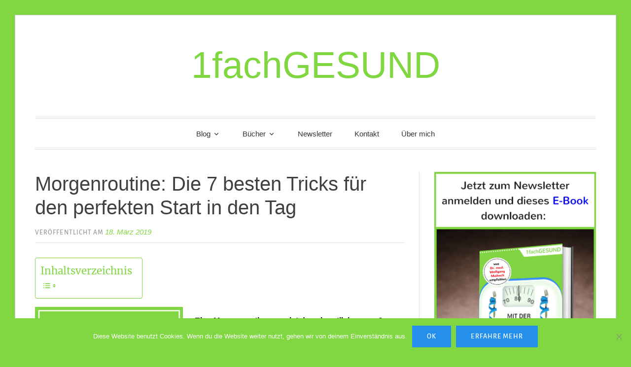

--- FILE ---
content_type: text/html; charset=UTF-8
request_url: https://www.1fachgesund.de/morgenroutine
body_size: 16897
content:
<!DOCTYPE html>
<html lang="de">
<head>
<meta charset="UTF-8">
<meta name="viewport" content="width=device-width, initial-scale=1">
<link rel="profile" href="http://gmpg.org/xfn/11">
<link rel="pingback" href="https://www.1fachgesund.de/xmlrpc.php">

<title>Morgenroutine: Die 7 besten Tricks für den perfekten Start in den Tag &#8211; 1fachGESUND</title>
<meta name='robots' content='max-image-preview:large' />
<link rel='dns-prefetch' href='//s.w.org' />
<link rel="alternate" type="application/rss+xml" title="1fachGESUND &raquo; Feed" href="https://www.1fachgesund.de/feed/" />
<link rel="alternate" type="application/rss+xml" title="1fachGESUND &raquo; Kommentar-Feed" href="https://www.1fachgesund.de/comments/feed/" />
<link rel="alternate" type="application/rss+xml" title="1fachGESUND &raquo; Kommentar-Feed zu Morgenroutine: Die 7 besten Tricks für den perfekten Start in den Tag" href="https://www.1fachgesund.de/morgenroutine/feed/" />
		<script type="text/javascript">
			window._wpemojiSettings = {"baseUrl":"https:\/\/s.w.org\/images\/core\/emoji\/13.1.0\/72x72\/","ext":".png","svgUrl":"https:\/\/s.w.org\/images\/core\/emoji\/13.1.0\/svg\/","svgExt":".svg","source":{"concatemoji":"https:\/\/www.1fachgesund.de\/wp-includes\/js\/wp-emoji-release.min.js?ver=5.8.12"}};
			!function(e,a,t){var n,r,o,i=a.createElement("canvas"),p=i.getContext&&i.getContext("2d");function s(e,t){var a=String.fromCharCode;p.clearRect(0,0,i.width,i.height),p.fillText(a.apply(this,e),0,0);e=i.toDataURL();return p.clearRect(0,0,i.width,i.height),p.fillText(a.apply(this,t),0,0),e===i.toDataURL()}function c(e){var t=a.createElement("script");t.src=e,t.defer=t.type="text/javascript",a.getElementsByTagName("head")[0].appendChild(t)}for(o=Array("flag","emoji"),t.supports={everything:!0,everythingExceptFlag:!0},r=0;r<o.length;r++)t.supports[o[r]]=function(e){if(!p||!p.fillText)return!1;switch(p.textBaseline="top",p.font="600 32px Arial",e){case"flag":return s([127987,65039,8205,9895,65039],[127987,65039,8203,9895,65039])?!1:!s([55356,56826,55356,56819],[55356,56826,8203,55356,56819])&&!s([55356,57332,56128,56423,56128,56418,56128,56421,56128,56430,56128,56423,56128,56447],[55356,57332,8203,56128,56423,8203,56128,56418,8203,56128,56421,8203,56128,56430,8203,56128,56423,8203,56128,56447]);case"emoji":return!s([10084,65039,8205,55357,56613],[10084,65039,8203,55357,56613])}return!1}(o[r]),t.supports.everything=t.supports.everything&&t.supports[o[r]],"flag"!==o[r]&&(t.supports.everythingExceptFlag=t.supports.everythingExceptFlag&&t.supports[o[r]]);t.supports.everythingExceptFlag=t.supports.everythingExceptFlag&&!t.supports.flag,t.DOMReady=!1,t.readyCallback=function(){t.DOMReady=!0},t.supports.everything||(n=function(){t.readyCallback()},a.addEventListener?(a.addEventListener("DOMContentLoaded",n,!1),e.addEventListener("load",n,!1)):(e.attachEvent("onload",n),a.attachEvent("onreadystatechange",function(){"complete"===a.readyState&&t.readyCallback()})),(n=t.source||{}).concatemoji?c(n.concatemoji):n.wpemoji&&n.twemoji&&(c(n.twemoji),c(n.wpemoji)))}(window,document,window._wpemojiSettings);
		</script>
		<style type="text/css">
img.wp-smiley,
img.emoji {
	display: inline !important;
	border: none !important;
	box-shadow: none !important;
	height: 1em !important;
	width: 1em !important;
	margin: 0 .07em !important;
	vertical-align: -0.1em !important;
	background: none !important;
	padding: 0 !important;
}
</style>
	<link rel='stylesheet' id='n2go-styles-css'  href='https://www.1fachgesund.de/wp-content/plugins/newsletter2go/widget/styles.css?ver=5.8.12' type='text/css' media='all' />
<link rel='stylesheet' id='cleverreach_style-css'  href='https://www.1fachgesund.de/wp-content/plugins/cleverreach/resources/css/frontend.css?ver=5.8.12' type='text/css' media='all' />
<link rel='stylesheet' id='cookie-notice-front-css'  href='https://www.1fachgesund.de/wp-content/plugins/cookie-notice/css/front.min.css?ver=2.5.11' type='text/css' media='all' />
<link rel='stylesheet' id='sow-button-base-css'  href='https://www.1fachgesund.de/wp-content/plugins/so-widgets-bundle/widgets/button/css/style.css?ver=1.70.4' type='text/css' media='all' />
<link rel='stylesheet' id='sow-google-font-nunito-css'  href='https://fonts.googleapis.com/css?family=Nunito%3A400&#038;ver=5.8.12' type='text/css' media='all' />
<link rel='stylesheet' id='sow-button-atom-7e8e31cda453-css'  href='https://www.1fachgesund.de/wp-content/uploads/siteorigin-widgets/sow-button-atom-7e8e31cda453.css?ver=5.8.12' type='text/css' media='all' />
<link rel='stylesheet' id='ez-toc-css'  href='https://www.1fachgesund.de/wp-content/plugins/easy-table-of-contents/assets/css/screen.min.css?ver=2.0.80' type='text/css' media='all' />
<style id='ez-toc-inline-css' type='text/css'>
div#ez-toc-container .ez-toc-title {font-size: 120%;}div#ez-toc-container .ez-toc-title {font-weight: 500;}div#ez-toc-container ul li , div#ez-toc-container ul li a {font-size: 95%;}div#ez-toc-container ul li , div#ez-toc-container ul li a {font-weight: 500;}div#ez-toc-container nav ul ul li {font-size: 90%;}div#ez-toc-container {background: #fff;border: 1px solid #81d742;}div#ez-toc-container p.ez-toc-title , #ez-toc-container .ez_toc_custom_title_icon , #ez-toc-container .ez_toc_custom_toc_icon {color: #81d742;}div#ez-toc-container ul.ez-toc-list a {color: #81d742;}div#ez-toc-container ul.ez-toc-list a:hover {color: #81d742;}div#ez-toc-container ul.ez-toc-list a:visited {color: #81d742;}.ez-toc-counter nav ul li a::before {color: ;}.ez-toc-box-title {font-weight: bold; margin-bottom: 10px; text-align: center; text-transform: uppercase; letter-spacing: 1px; color: #666; padding-bottom: 5px;position:absolute;top:-4%;left:5%;background-color: inherit;transition: top 0.3s ease;}.ez-toc-box-title.toc-closed {top:-25%;}
</style>
<link rel='stylesheet' id='toujours-style-css'  href='https://www.1fachgesund.de/wp-content/themes/child-theme/style.css?ver=5.8.12' type='text/css' media='all' />
<link rel='stylesheet' id='toujours-fonts-css'  href='https://www.1fachgesund.de/wp-content/uploads/fonts/f4010634fd28e73ed89cb9437b34b1fd/font.css?v=1662404241' type='text/css' media='all' />
<link rel='stylesheet' id='genericons-css'  href='https://www.1fachgesund.de/wp-content/themes/toujours/genericons/genericons.css' type='text/css' media='all' />
<link rel='stylesheet' id='genericond-css'  href='https://www.1fachgesund.de/wp-content/plugins/genericond/css/genericond.css?ver=5.8.12' type='text/css' media='all' />
<script type='text/javascript' src='https://www.1fachgesund.de/wp-includes/js/tinymce/tinymce.min.js?ver=49110-20201110' id='wp-tinymce-root-js'></script>
<script type='text/javascript' src='https://www.1fachgesund.de/wp-includes/js/tinymce/plugins/compat3x/plugin.min.js?ver=49110-20201110' id='wp-tinymce-js'></script>
<script type='text/javascript' src='https://www.1fachgesund.de/wp-includes/js/jquery/jquery.min.js?ver=3.6.0' id='jquery-core-js'></script>
<script type='text/javascript' src='https://www.1fachgesund.de/wp-includes/js/jquery/jquery-migrate.min.js?ver=3.3.2' id='jquery-migrate-js'></script>
<script type='text/javascript' id='cookie-notice-front-js-before'>
var cnArgs = {"ajaxUrl":"https:\/\/www.1fachgesund.de\/wp-admin\/admin-ajax.php","nonce":"9a7e05c1d1","hideEffect":"fade","position":"bottom","onScroll":false,"onScrollOffset":100,"onClick":false,"cookieName":"cookie_notice_accepted","cookieTime":2592000,"cookieTimeRejected":2592000,"globalCookie":false,"redirection":false,"cache":true,"revokeCookies":false,"revokeCookiesOpt":"automatic"};
</script>
<script type='text/javascript' src='https://www.1fachgesund.de/wp-content/plugins/cookie-notice/js/front.min.js?ver=2.5.11' id='cookie-notice-front-js'></script>
<link rel="https://api.w.org/" href="https://www.1fachgesund.de/wp-json/" /><link rel="alternate" type="application/json" href="https://www.1fachgesund.de/wp-json/wp/v2/posts/2213" /><link rel="EditURI" type="application/rsd+xml" title="RSD" href="https://www.1fachgesund.de/xmlrpc.php?rsd" />
<link rel="wlwmanifest" type="application/wlwmanifest+xml" href="https://www.1fachgesund.de/wp-includes/wlwmanifest.xml" /> 
<meta name="generator" content="WordPress 5.8.12" />
<link rel="canonical" href="https://www.1fachgesund.de/morgenroutine" />
<link rel='shortlink' href='https://www.1fachgesund.de/?p=2213' />
<link rel="alternate" type="application/json+oembed" href="https://www.1fachgesund.de/wp-json/oembed/1.0/embed?url=https%3A%2F%2Fwww.1fachgesund.de%2Fmorgenroutine" />
<link rel="alternate" type="text/xml+oembed" href="https://www.1fachgesund.de/wp-json/oembed/1.0/embed?url=https%3A%2F%2Fwww.1fachgesund.de%2Fmorgenroutine&#038;format=xml" />
	<style type="text/css">
			.site-title a {
			color: #81d742;
		}
		</style>
	<style type="text/css" id="custom-background-css">
body.custom-background { background-color: #81d742; }
</style>
	<link rel="icon" href="https://www.1fachgesund.de/wp-content/uploads/cropped-Website-Icon-1fachGESUND-32x32.png" sizes="32x32" />
<link rel="icon" href="https://www.1fachgesund.de/wp-content/uploads/cropped-Website-Icon-1fachGESUND-192x192.png" sizes="192x192" />
<link rel="apple-touch-icon" href="https://www.1fachgesund.de/wp-content/uploads/cropped-Website-Icon-1fachGESUND-180x180.png" />
<meta name="msapplication-TileImage" content="https://www.1fachgesund.de/wp-content/uploads/cropped-Website-Icon-1fachGESUND-270x270.png" />
		<style type="text/css" id="wp-custom-css">
			/*
Füge deinen eigenen CSS-Code nach diesem Kommentar hinter dem abschließenden Schrägstrich ein. 

Klicke auf das Hilfe-Symbol oben, um mehr zu erfahren.
*/
h2 {
    font-family: Arial, lucida console;
}
a {
	color: #81d742
}
.main-navigation {   
  font-family: Arial, lucida console;
}
a {
	font-family: Arial, lucida console;
}
.entry-meta a:not(.post-edit-link), .entry-meta span.byline {
	font-family: Arial, lucida console;
}
		</style>
		<style id="sccss"></style></head>

<body class="post-template-default single single-post postid-2213 single-format-standard custom-background cookies-not-set user-background">
<div id="page" class="site">
	<a class="skip-link screen-reader-text" href="#content">Zum Inhalt springen</a>

		<header id="masthead" class="site-header" role="banner">

		<div class="wrap">
			<div class="site-branding">
									<p class="site-title"><a href="https://www.1fachgesund.de/" rel="home">1fachGESUND</a></p>
							</div><!-- .site-branding -->

							<nav id="site-navigation" class="main-navigation" role="navigation">
					<button class="menu-toggle" aria-controls="primary-menu" aria-expanded="false">Menü</button>
					<div class="menu-hauptmenue-container"><ul id="primary-menu" class="menu"><li id="menu-item-58" class="menu-item menu-item-type-custom menu-item-object-custom current-menu-ancestor current-menu-parent menu-item-has-children menu-item-58"><a href="http://1fachgesund.de">Blog</a>
<ul class="sub-menu">
	<li id="menu-item-3173" class="menu-item menu-item-type-post_type menu-item-object-post menu-item-3173"><a href="https://www.1fachgesund.de/loewenzahn">Löwenzahn: Das Wunderkraut vor deiner Tür</a></li>
	<li id="menu-item-3161" class="menu-item menu-item-type-post_type menu-item-object-post menu-item-3161"><a href="https://www.1fachgesund.de/aengste-ueberwinden">Wie du ganz einfach Ängste überwinden kannst</a></li>
	<li id="menu-item-3127" class="menu-item menu-item-type-post_type menu-item-object-post menu-item-3127"><a href="https://www.1fachgesund.de/darmflora">Gesunde Darmflora = starkes Immunsystem</a></li>
	<li id="menu-item-3103" class="menu-item menu-item-type-post_type menu-item-object-post menu-item-3103"><a href="https://www.1fachgesund.de/intervallfasten-f%C3%BCr-anf%C3%A4nger">Intervallfasten für Anfänger: Die 3 einfachsten Methoden</a></li>
	<li id="menu-item-3074" class="menu-item menu-item-type-post_type menu-item-object-post menu-item-3074"><a href="https://www.1fachgesund.de/migr%C3%A4ne">Migräne – was hilft wirklich?</a></li>
	<li id="menu-item-3049" class="menu-item menu-item-type-post_type menu-item-object-post menu-item-3049"><a href="https://www.1fachgesund.de/avocados-gesund">5 gute Gründe warum Avocados gesund sind</a></li>
	<li id="menu-item-3003" class="menu-item menu-item-type-post_type menu-item-object-post menu-item-3003"><a href="https://www.1fachgesund.de/tipps-zum-abnehmen">Die 7 besten Tipps zum Abnehmen</a></li>
	<li id="menu-item-2965" class="menu-item menu-item-type-post_type menu-item-object-post menu-item-2965"><a href="https://www.1fachgesund.de/rauchen-aufhoeren">Ganz einfach mit dem Rauchen aufhören: Die 7 besten Tipps</a></li>
	<li id="menu-item-2945" class="menu-item menu-item-type-post_type menu-item-object-post menu-item-2945"><a href="https://www.1fachgesund.de/rheuma">Rheuma: 10 effektive Schritte gegen den Schmerz</a></li>
	<li id="menu-item-2931" class="menu-item menu-item-type-post_type menu-item-object-post menu-item-2931"><a href="https://www.1fachgesund.de/nahrungserg%C3%A4nzungsmittel">Die vier wichtigsten Nahrungsergänzungsmittel für den Winter</a></li>
	<li id="menu-item-2880" class="menu-item menu-item-type-post_type menu-item-object-post menu-item-2880"><a href="https://www.1fachgesund.de/ingwer">Ingwer und seine Wirkung: gesund und preiswert</a></li>
	<li id="menu-item-2881" class="menu-item menu-item-type-post_type menu-item-object-post menu-item-2881"><a href="https://www.1fachgesund.de/%C3%B6deme">Ödeme: Wie du Wassereinlagerungen ganz einfach loswerden kannst</a></li>
	<li id="menu-item-2844" class="menu-item menu-item-type-post_type menu-item-object-post menu-item-2844"><a href="https://www.1fachgesund.de/waln%C3%BCsse">Walnüsse: Das Superfood vor deiner Haustür</a></li>
	<li id="menu-item-2800" class="menu-item menu-item-type-post_type menu-item-object-post menu-item-2800"><a href="https://www.1fachgesund.de/grippeimpfung">Ist eine Grippeimpfung sinnvoll?</a></li>
	<li id="menu-item-2801" class="menu-item menu-item-type-post_type menu-item-object-post menu-item-2801"><a href="https://www.1fachgesund.de/%C3%A4pfel-gesund">Warum Äpfel so gesund sind</a></li>
	<li id="menu-item-2802" class="menu-item menu-item-type-post_type menu-item-object-post menu-item-2802"><a href="https://www.1fachgesund.de/verklebte-faszien">Verklebte Faszien ganz einfach selbst lösen</a></li>
	<li id="menu-item-2535" class="menu-item menu-item-type-post_type menu-item-object-post menu-item-2535"><a href="https://www.1fachgesund.de/mikroplastik-im-koerper">Mikroplastik im Körper: Die 7 besten Tipps zur Vermeidung</a></li>
	<li id="menu-item-2501" class="menu-item menu-item-type-post_type menu-item-object-post menu-item-2501"><a href="https://www.1fachgesund.de/hashimoto-ern%C3%A4hrung">Hashimoto und die richtige Ernährung</a></li>
	<li id="menu-item-2479" class="menu-item menu-item-type-post_type menu-item-object-post menu-item-2479"><a href="https://www.1fachgesund.de/zitronenwasser-am-morgen">Meine Erfahrungen mit Zitronenwasser am Morgen</a></li>
	<li id="menu-item-2433" class="menu-item menu-item-type-post_type menu-item-object-post menu-item-2433"><a href="https://www.1fachgesund.de/schwimmen-gesund">Schwimmen: 7 Gründe warum Schwimmen so gesund ist</a></li>
	<li id="menu-item-2390" class="menu-item menu-item-type-post_type menu-item-object-post menu-item-2390"><a href="https://www.1fachgesund.de/sonnenallergie">Sonnenallergie: Symptome, Ursachen und Behandlung</a></li>
	<li id="menu-item-2391" class="menu-item menu-item-type-post_type menu-item-object-post menu-item-2391"><a href="https://www.1fachgesund.de/pfefferminze-magen">Pfefferminze: Hilft nicht nur bei Magen-Darm-Beschwerden</a></li>
	<li id="menu-item-2392" class="menu-item menu-item-type-post_type menu-item-object-post menu-item-2392"><a href="https://www.1fachgesund.de/barfuss-laufen">7 Gründe warum barfuß laufen so gesund ist</a></li>
	<li id="menu-item-2393" class="menu-item menu-item-type-post_type menu-item-object-post menu-item-2393"><a href="https://www.1fachgesund.de/zahnpasta-selber-machen">Zahnpasta selber machen: Eine einfache Anleitung</a></li>
	<li id="menu-item-2310" class="menu-item menu-item-type-post_type menu-item-object-post menu-item-2310"><a href="https://www.1fachgesund.de/achtsam-essen">Achtsam Essen: Mit den 7 besten Tipps leichter abnehmen</a></li>
	<li id="menu-item-2280" class="menu-item menu-item-type-post_type menu-item-object-post menu-item-2280"><a href="https://www.1fachgesund.de/tinnitus">Tinnitus: Definition, Ursache und Heilung</a></li>
	<li id="menu-item-2266" class="menu-item menu-item-type-post_type menu-item-object-post menu-item-2266"><a href="https://www.1fachgesund.de/chronische-m%C3%BCdigkeit">Chronische Müdigkeit: 12 Tipps für mehr Energie</a></li>
	<li id="menu-item-2247" class="menu-item menu-item-type-post_type menu-item-object-post menu-item-2247"><a href="https://www.1fachgesund.de/apfelessig-zum-abnehmen">Apfelessig zum Abnehmen – so machst du es richtig</a></li>
	<li id="menu-item-2226" class="menu-item menu-item-type-post_type menu-item-object-post current-menu-item menu-item-2226"><a href="https://www.1fachgesund.de/morgenroutine" aria-current="page">Morgenroutine: Die 7 besten Tricks für den perfekten Start in den Tag</a></li>
	<li id="menu-item-2206" class="menu-item menu-item-type-post_type menu-item-object-post menu-item-2206"><a href="https://www.1fachgesund.de/hausmittel-gegen-heuschnupfen">Die 7 besten Hausmittel gegen Heuschnupfen</a></li>
	<li id="menu-item-2191" class="menu-item menu-item-type-post_type menu-item-object-post menu-item-2191"><a href="https://www.1fachgesund.de/kurkuma-und-seine-positive-wirkung">Kurkuma und seine positive Wirkung</a></li>
	<li id="menu-item-2158" class="menu-item menu-item-type-post_type menu-item-object-post menu-item-2158"><a href="https://www.1fachgesund.de/vitamin-d3-mangel">Warum Vitamin D3 Mangel dick macht</a></li>
	<li id="menu-item-2141" class="menu-item menu-item-type-post_type menu-item-object-post menu-item-2141"><a href="https://www.1fachgesund.de/darmreinigung-hausmittel">Die 7 besten Hausmittel zur Darmreinigung inkl. Anleitung</a></li>
	<li id="menu-item-2112" class="menu-item menu-item-type-post_type menu-item-object-post menu-item-2112"><a href="https://www.1fachgesund.de/abnehmen-in-4-wochen">Abnehmen in 4 Wochen</a></li>
	<li id="menu-item-2089" class="menu-item menu-item-type-post_type menu-item-object-post menu-item-2089"><a href="https://www.1fachgesund.de/nasennebenh%C3%B6hlenentz%C3%BCndung">Nasennebenhöhlenentzündung mit einer einfachen Kneipp Anwendung lindern</a></li>
	<li id="menu-item-2057" class="menu-item menu-item-type-post_type menu-item-object-post menu-item-2057"><a href="https://www.1fachgesund.de/bluthochdruck-nat%C3%BCrlich-senken-und-vermeiden">Bluthochdruck natürlich senken und vermeiden-Interview Teil3</a></li>
	<li id="menu-item-1950" class="menu-item menu-item-type-post_type menu-item-object-post menu-item-1950"><a href="https://www.1fachgesund.de/bluthochdruck-ursache-symptome-sofortmassnahmen">Bluthochdruck: Ursache, Symptome und Sofortmaßnahmen-Interview Teil2</a></li>
	<li id="menu-item-1932" class="menu-item menu-item-type-post_type menu-item-object-post menu-item-1932"><a href="https://www.1fachgesund.de/bluthochdruck-entstehung-und-folgen">Bluthochdruck: Entstehung und Folgen-Interview Teil1</a></li>
	<li id="menu-item-1917" class="menu-item menu-item-type-post_type menu-item-object-post menu-item-1917"><a href="https://www.1fachgesund.de/basische-ern%C3%A4hrung">Basiche Ernährung – auf Dauer sinnvoll?</a></li>
	<li id="menu-item-1881" class="menu-item menu-item-type-post_type menu-item-object-post menu-item-1881"><a href="https://www.1fachgesund.de/natron">Natron: Das Wundermittel gegen Entzündungen</a></li>
	<li id="menu-item-1819" class="menu-item menu-item-type-post_type menu-item-object-post menu-item-1819"><a href="https://www.1fachgesund.de/trampolin">Schlank und Gesund mit dem Trampolin</a></li>
	<li id="menu-item-1809" class="menu-item menu-item-type-post_type menu-item-object-post menu-item-1809"><a href="https://www.1fachgesund.de/Schlafst%C3%B6rungen">Schlafstörungen: Ohne Medikamente endlich gut schlafen</a></li>
	<li id="menu-item-1793" class="menu-item menu-item-type-post_type menu-item-object-post menu-item-1793"><a href="https://www.1fachgesund.de/argan%C3%B6l">Arganöl: Natürliche Schönheitspflege für Haut und Haare</a></li>
	<li id="menu-item-1777" class="menu-item menu-item-type-post_type menu-item-object-post menu-item-1777"><a href="https://www.1fachgesund.de/waldbaden">Waldbaden schenkt dir neue Energie</a></li>
	<li id="menu-item-1776" class="menu-item menu-item-type-post_type menu-item-object-post menu-item-1776"><a href="https://www.1fachgesund.de/cholesterin-nat%C3%BCrlich-senken-teil3">Wie du Cholesterin natürlich senken kannst-Interview Teil3</a></li>
	<li id="menu-item-1740" class="menu-item menu-item-type-post_type menu-item-object-post menu-item-1740"><a href="https://www.1fachgesund.de/cholesterin-nat%C3%BCrlich-senken-teil2">Wie du Cholesterin natürlich senken kannst-Interview Teil2</a></li>
	<li id="menu-item-1735" class="menu-item menu-item-type-post_type menu-item-object-post menu-item-1735"><a href="https://www.1fachgesund.de/cholesterin-nat%C3%BCrlich-senken-teil1">Wie du Cholesterin natürlich senken kannst-Interview Teil1</a></li>
	<li id="menu-item-1736" class="menu-item menu-item-type-post_type menu-item-object-post menu-item-1736"><a href="https://www.1fachgesund.de/vegane-ern%C3%A4hrung/">Mit veganer Ernährung leicht und einfach abnehmen</a></li>
	<li id="menu-item-1414" class="menu-item menu-item-type-post_type menu-item-object-post menu-item-1414"><a href="https://www.1fachgesund.de/magnesiummangel/">Magnesiummangel – Alles was du wissen musst</a></li>
	<li id="menu-item-1387" class="menu-item menu-item-type-post_type menu-item-object-post menu-item-1387"><a href="https://www.1fachgesund.de/yoga-kann-jeder/">Yoga kann jeder!</a></li>
	<li id="menu-item-1369" class="menu-item menu-item-type-post_type menu-item-object-post menu-item-1369"><a href="https://www.1fachgesund.de/abnehmen-ohne-hungern/">Gesund Abnehmen ohne hungern</a></li>
	<li id="menu-item-1339" class="menu-item menu-item-type-post_type menu-item-object-post menu-item-1339"><a href="https://www.1fachgesund.de/fingernaegel/">Fingernägel: Krankheiten erkennen und Ursachen beseitigen</a></li>
	<li id="menu-item-1325" class="menu-item menu-item-type-post_type menu-item-object-post menu-item-1325"><a href="https://www.1fachgesund.de/gesunde-zaehne-mit-der-richtigen-zahnpflege/">Gesunde Zähne mit der richtigen Zahnpflege</a></li>
	<li id="menu-item-1309" class="menu-item menu-item-type-post_type menu-item-object-post menu-item-1309"><a href="https://www.1fachgesund.de/cellulite-was-hilft-wirklich-gegen-orangenhaut/">Cellulite: Was hilft wirklich gegen Orangenhaut?</a></li>
	<li id="menu-item-1272" class="menu-item menu-item-type-post_type menu-item-object-post menu-item-1272"><a href="https://www.1fachgesund.de/trockene-augen-ursachen-vermeiden-und-meine-besten-tipps/">Trockene Augen: Ursachen vermeiden und meine besten Tipps</a></li>
	<li id="menu-item-1227" class="menu-item menu-item-type-post_type menu-item-object-post menu-item-1227"><a href="https://www.1fachgesund.de/stoffwechsel-beschleunigen-mit-flohsamenschalen/">Stoffwechsel beschleunigen mit Flohsamenschalen</a></li>
	<li id="menu-item-1213" class="menu-item menu-item-type-post_type menu-item-object-post menu-item-1213"><a href="https://www.1fachgesund.de/warum-es-sinnvoll-ist-deinen-fleischkonsum-zu-reduzieren-interview-teil3/">Warum es sinnvoll ist, deinen Fleischkonsum zu reduzieren-Interview Teil3</a></li>
	<li id="menu-item-1206" class="menu-item menu-item-type-post_type menu-item-object-post menu-item-1206"><a href="https://www.1fachgesund.de/warum-es-sinnvoll-ist-deinen-fleischkonsum-zu-reduzieren-interview-teil2/">Warum es sinnvoll ist, deinen Fleischkonsum zu reduzieren-Interview Teil2</a></li>
	<li id="menu-item-1195" class="menu-item menu-item-type-post_type menu-item-object-post menu-item-1195"><a href="https://www.1fachgesund.de/warum-es-sinnvoll-ist-deinen-fleischkonsum-zu-reduzieren-interview-teil1/">Warum es sinnvoll ist, deinen Fleischkonsum zu reduzieren-Interview Teil1</a></li>
	<li id="menu-item-1186" class="menu-item menu-item-type-post_type menu-item-object-post menu-item-1186"><a href="https://www.1fachgesund.de/schilddruesenunterfunktion-symptome-ursachen-natuerlich-behandeln/">Schilddrüsenunterfunktion: Symptome, Ursachen, natürlich behandeln</a></li>
	<li id="menu-item-1176" class="menu-item menu-item-type-post_type menu-item-object-post menu-item-1176"><a href="https://www.1fachgesund.de/chili-der-ideale-fatburner/">Chili – der ideale Fatburner</a></li>
	<li id="menu-item-1168" class="menu-item menu-item-type-post_type menu-item-object-post menu-item-1168"><a href="https://www.1fachgesund.de/hautprobleme-mein-geheimtipp-aleppo-seife/">Hautprobleme? Mein Geheimtipp: Aleppo Seife</a></li>
	<li id="menu-item-1158" class="menu-item menu-item-type-post_type menu-item-object-post menu-item-1158"><a href="https://www.1fachgesund.de/arthrose-welche-ernaehrung-und-bewegung-bei-gelenkschmerzen-hilft/">Arthrose: Welche Ernährung und Bewegung bei Gelenkschmerzen hilft</a></li>
	<li id="menu-item-1138" class="menu-item menu-item-type-post_type menu-item-object-post menu-item-1138"><a href="https://www.1fachgesund.de/mit-zeolith-deinen-koerper-ganz-einfach-entgiften/">Mit Zeolith deinen Körper ganz einfach entgiften</a></li>
	<li id="menu-item-1124" class="menu-item menu-item-type-post_type menu-item-object-post menu-item-1124"><a href="https://www.1fachgesund.de/uebersaeuerung-so-bringst-du-deinen-saeure-basen-haushalt-ins-gleichgewicht/">Übersäuerung: So bringst du deinen Säure-Basen-Haushalt ins Gleichgewicht</a></li>
	<li id="menu-item-1105" class="menu-item menu-item-type-post_type menu-item-object-post menu-item-1105"><a href="https://www.1fachgesund.de/zuckerfreie-ernaehrung/">Zuckerfreie Ernährung: Die beste Methode zum Abnehmen</a></li>
	<li id="menu-item-1084" class="menu-item menu-item-type-post_type menu-item-object-post menu-item-1084"><a href="https://www.1fachgesund.de/die-5-wichtigsten-stoffe-gegen-haarausfall/">Die 5 wichtigsten Stoffe gegen Haarausfall</a></li>
	<li id="menu-item-1071" class="menu-item menu-item-type-post_type menu-item-object-post menu-item-1071"><a href="https://www.1fachgesund.de/rohes-sauerkraut-das-neue-superfood/">Rohes Sauerkraut – das neue Superfood</a></li>
	<li id="menu-item-1057" class="menu-item menu-item-type-post_type menu-item-object-post menu-item-1057"><a href="https://www.1fachgesund.de/die-4-wichtigsten-gruende-warum-schokolade-gesund-ist/">Die 4 wichtigsten Gründe, warum Schokolade gesund ist!</a></li>
	<li id="menu-item-1047" class="menu-item menu-item-type-post_type menu-item-object-post menu-item-1047"><a href="https://www.1fachgesund.de/10-natuerliche-mittel-gegen-kopfschmerzen/">10 natürliche Mittel gegen Kopfschmerzen</a></li>
	<li id="menu-item-1034" class="menu-item menu-item-type-post_type menu-item-object-post menu-item-1034"><a href="https://www.1fachgesund.de/progressive-muskelentspannung-anleitung-nach-e-jacobson/">Progressive Muskelentspannung: Anleitung nach E. Jacobson</a></li>
	<li id="menu-item-1157" class="menu-item menu-item-type-post_type menu-item-object-post menu-item-1157"><a href="https://www.1fachgesund.de/stoffwechselerkrankungen-symptome-ursachen-und-behandlung-interview-teil3/">Stoffwechselerkrankungen: Symptome, Ursachen und Behandlung-Interview Teil3</a></li>
	<li id="menu-item-1007" class="menu-item menu-item-type-post_type menu-item-object-post menu-item-1007"><a href="https://www.1fachgesund.de/stoffwechselerkrankungen-symptome-ursachen-und-behandlung-interview-teil2/">Stoffwechselerkrankungen: Symptome, Ursachen und Behandlung-Interview Teil2</a></li>
	<li id="menu-item-971" class="menu-item menu-item-type-post_type menu-item-object-post menu-item-971"><a href="https://www.1fachgesund.de/stoffwechselerkrankungen-symptome-ursachen-und-behandlung-interview-teil-1/">Stoffwechselerkrankungen: Symptome, Ursachen und Behandlung-Interview Teil1</a></li>
	<li id="menu-item-962" class="menu-item menu-item-type-post_type menu-item-object-post menu-item-962"><a href="https://www.1fachgesund.de/erkaeltungen-muessen-nicht-sein/">Erkältungen müssen nicht sein!</a></li>
	<li id="menu-item-955" class="menu-item menu-item-type-post_type menu-item-object-post menu-item-955"><a href="https://www.1fachgesund.de/spazierengehen-kurzurlaub-fuer-koerper-und-geist/">Spazierengehen = Kurzurlaub für Körper und Geist</a></li>
	<li id="menu-item-940" class="menu-item menu-item-type-post_type menu-item-object-post menu-item-940"><a href="https://www.1fachgesund.de/kokosoel-die-natuerliche-hautpflege/">Kokosöl – die natürliche Hautpflege</a></li>
	<li id="menu-item-941" class="menu-item menu-item-type-post_type menu-item-object-post menu-item-941"><a href="https://www.1fachgesund.de/kranker-darm-kranker-ruecken/">Kranker Darm = kranker Rücken</a></li>
	<li id="menu-item-923" class="menu-item menu-item-type-post_type menu-item-object-post menu-item-923"><a href="https://www.1fachgesund.de/rueckenschmerzen-muessen-nicht-sein-interview-teil-3/">Rückenschmerzen müssen nicht sein – Interview Teil 3</a></li>
	<li id="menu-item-921" class="menu-item menu-item-type-post_type menu-item-object-post menu-item-921"><a href="https://www.1fachgesund.de/rueckenschmerzen-muessen-nicht-sein-interview-teil-2/">Rückenschmerzen müssen nicht sein – Interview Teil 2</a></li>
	<li id="menu-item-886" class="menu-item menu-item-type-post_type menu-item-object-post menu-item-886"><a href="https://www.1fachgesund.de/rueckenschmerzen-muessen-nicht-sein-interview-teil-1/">Rückenschmerzen müssen nicht sein – Interview Teil 1</a></li>
	<li id="menu-item-875" class="menu-item menu-item-type-post_type menu-item-object-post menu-item-875"><a href="https://www.1fachgesund.de/hilf-dir-selbst-richtige-atmung-bei-stress/">Hilf dir selbst: Richtige Atmung bei Stress</a></li>
	<li id="menu-item-861" class="menu-item menu-item-type-post_type menu-item-object-post menu-item-861"><a href="https://www.1fachgesund.de/mit-meditation-zu-mehr-gelassenheit/">Mit Meditation zu mehr Gelassenheit</a></li>
	<li id="menu-item-825" class="menu-item menu-item-type-post_type menu-item-object-post menu-item-825"><a href="https://www.1fachgesund.de/immunsystem-staerken-ursachen-erkennen-und-folgen-vermeiden/">Immunsystem stärken, Ursachen erkennen und Folgen vermeiden</a></li>
	<li id="menu-item-826" class="menu-item menu-item-type-post_type menu-item-object-post menu-item-826"><a href="https://www.1fachgesund.de/interview-zum-thema-zuckersucht-teil-3/">Interview zum Thema Zuckersucht Teil 3</a></li>
	<li id="menu-item-827" class="menu-item menu-item-type-post_type menu-item-object-post menu-item-827"><a href="https://www.1fachgesund.de/interview-zum-thema-zuckersucht-teil-2/">Interview zum Thema Zuckersucht Teil 2</a></li>
	<li id="menu-item-828" class="menu-item menu-item-type-post_type menu-item-object-post menu-item-828"><a href="https://www.1fachgesund.de/interview-zum-thema-zuckersucht-teil-1/">Interview zum Thema Zuckersucht Teil 1</a></li>
	<li id="menu-item-829" class="menu-item menu-item-type-post_type menu-item-object-post menu-item-829"><a href="https://www.1fachgesund.de/zucker-ausloeser-fuer-depressionen/">Zucker – Auslöser für Depressionen?</a></li>
	<li id="menu-item-830" class="menu-item menu-item-type-post_type menu-item-object-post menu-item-830"><a href="https://www.1fachgesund.de/schlank-und-gesund-durch-glutenfreie-ernaehrung/">Schlank und gesund durch glutenfreie Ernährung</a></li>
	<li id="menu-item-831" class="menu-item menu-item-type-post_type menu-item-object-post menu-item-831"><a href="https://www.1fachgesund.de/schlank-und-gesund-durch-kurzzeitfasten/">Schlank und gesund durch Kurzzeitfasten (intermittierendes Fasten)</a></li>
	<li id="menu-item-832" class="menu-item menu-item-type-post_type menu-item-object-post menu-item-832"><a href="https://www.1fachgesund.de/interview-zum-thema-uebergewicht-teil-3/">Interview zum Thema Übergewicht Teil 3</a></li>
	<li id="menu-item-833" class="menu-item menu-item-type-post_type menu-item-object-post menu-item-833"><a href="https://www.1fachgesund.de/interview-zum-thema-uebergewicht-teil-2/">Interview zum Thema Übergewicht Teil 2</a></li>
	<li id="menu-item-834" class="menu-item menu-item-type-post_type menu-item-object-post menu-item-834"><a href="https://www.1fachgesund.de/interview-zum-thema-uebergewicht-teil-1/">Interview zum Thema Übergewicht Teil 1</a></li>
	<li id="menu-item-835" class="menu-item menu-item-type-post_type menu-item-object-post menu-item-835"><a href="https://www.1fachgesund.de/vorsicht-suchtgefahr/">Vorsicht: Suchtgefahr!</a></li>
	<li id="menu-item-836" class="menu-item menu-item-type-post_type menu-item-object-post menu-item-836"><a href="https://www.1fachgesund.de/wie-du-deine-ziele-ganz-einfach-erreichst/">Wie du deine Ziele ganz einfach erreichst</a></li>
	<li id="menu-item-837" class="menu-item menu-item-type-post_type menu-item-object-post menu-item-837"><a href="https://www.1fachgesund.de/deshalb-solltest-du-auf-diaeten-verzichten/">Deshalb solltest du auf Diäten verzichten</a></li>
	<li id="menu-item-838" class="menu-item menu-item-type-post_type menu-item-object-post menu-item-838"><a href="https://www.1fachgesund.de/interview-zum-thema-magen-und-darmbeschwerden-teil-3/">Interview zum Thema Magen- und Darmbeschwerden Teil 3</a></li>
	<li id="menu-item-839" class="menu-item menu-item-type-post_type menu-item-object-post menu-item-839"><a href="https://www.1fachgesund.de/interview-zum-thema-magen-und-darmbeschwerden-teil-2/">Interview zum Thema Magen- und Darmbeschwerden Teil 2</a></li>
	<li id="menu-item-841" class="menu-item menu-item-type-post_type menu-item-object-post menu-item-841"><a href="https://www.1fachgesund.de/interview-zum-thema-magen-und-darmbeschwerden-teil-1/">Interview zum Thema Magen- und Darmbeschwerden Teil 1</a></li>
	<li id="menu-item-844" class="menu-item menu-item-type-post_type menu-item-object-post menu-item-844"><a href="https://www.1fachgesund.de/so-bekommst-du-deine-allergien-in-den-griff/">So bekommst du deine Allergien in den Griff</a></li>
	<li id="menu-item-845" class="menu-item menu-item-type-post_type menu-item-object-post menu-item-845"><a href="https://www.1fachgesund.de/warum-die-sonne-beim-abnehmen-hilft/">Warum die Sonne beim Abnehmen hilft</a></li>
	<li id="menu-item-842" class="menu-item menu-item-type-post_type menu-item-object-post menu-item-842"><a href="https://www.1fachgesund.de/eine-substanz-wertvoller-als-gold/">Eine Substanz – wertvoller als Gold</a></li>
	<li id="menu-item-843" class="menu-item menu-item-type-post_type menu-item-object-post menu-item-843"><a href="https://www.1fachgesund.de/gesund-und-schlank-reduziere-milchprodukte/">Gesund und schlank-reduziere Milchprodukte</a></li>
	<li id="menu-item-848" class="menu-item menu-item-type-post_type menu-item-object-post menu-item-848"><a href="https://www.1fachgesund.de/gesund-und-schlank-durch-bauchselbstmassage/">Gesund und schlank-durch Bauchselbstmassage</a></li>
	<li id="menu-item-846" class="menu-item menu-item-type-post_type menu-item-object-post menu-item-846"><a href="https://www.1fachgesund.de/gesund-und-schlank-dein-darm-braucht-ausreichend-fluessigkeit/">Gesund und schlank – Dein Darm braucht ausreichend Flüssigkeit</a></li>
	<li id="menu-item-847" class="menu-item menu-item-type-post_type menu-item-object-post menu-item-847"><a href="https://www.1fachgesund.de/gesund-und-schlank-dein-darm-braucht-bewegung/">Gesund und schlank – Dein Darm braucht Bewegung</a></li>
	<li id="menu-item-823" class="menu-item menu-item-type-post_type menu-item-object-post menu-item-823"><a href="https://www.1fachgesund.de/abnehmen-nur-durch-richtiges-kauen-geht-das/">Abnehmen-nur durch richtiges Kauen, geht das?</a></li>
	<li id="menu-item-849" class="menu-item menu-item-type-post_type menu-item-object-post menu-item-849"><a href="https://www.1fachgesund.de/warum-ein-gesunder-darm-fuer-dich-so-wichtig-ist/">Warum ein gesunder Darm für dich so wichtig ist</a></li>
	<li id="menu-item-824" class="menu-item menu-item-type-post_type menu-item-object-post menu-item-824"><a href="https://www.1fachgesund.de/blog-eroeffnung-das-und-mehr-erwartet-dich-hier/">Blog Eröffnung – Das und mehr erwartet Dich hier!</a></li>
</ul>
</li>
<li id="menu-item-59" class="menu-item menu-item-type-post_type menu-item-object-page menu-item-has-children menu-item-59"><a href="https://www.1fachgesund.de/buecher/">Bücher</a>
<ul class="sub-menu">
	<li id="menu-item-1362" class="menu-item menu-item-type-post_type menu-item-object-page menu-item-1362"><a href="https://www.1fachgesund.de/low-carb-vegan-fuer-anfaenger/">Low Carb Vegan für Anfänger</a></li>
	<li id="menu-item-1089" class="menu-item menu-item-type-post_type menu-item-object-page menu-item-1089"><a href="https://www.1fachgesund.de/zuckerfreie-ernaehrung-buch/">Zuckerfreie Ernährung</a></li>
	<li id="menu-item-981" class="menu-item menu-item-type-post_type menu-item-object-page menu-item-981"><a href="https://www.1fachgesund.de/stoffwechsel-beschleunigen/">Stoffwechsel beschleunigen</a></li>
	<li id="menu-item-910" class="menu-item menu-item-type-post_type menu-item-object-page menu-item-910"><a href="https://www.1fachgesund.de/rueckenschmerzen/">Rückenschmerzen</a></li>
	<li id="menu-item-697" class="menu-item menu-item-type-post_type menu-item-object-page menu-item-697"><a href="https://www.1fachgesund.de/kurzzeitfasten-fuer-anfaenger/">Kurzzeitfasten für Anfänger</a></li>
	<li id="menu-item-538" class="menu-item menu-item-type-post_type menu-item-object-page menu-item-538"><a href="https://www.1fachgesund.de/schlank-und-gesund/">Schlank und Gesund</a></li>
	<li id="menu-item-75" class="menu-item menu-item-type-post_type menu-item-object-page menu-item-75"><a href="https://www.1fachgesund.de/hilf-deinem-darm/">Hilf Deinem Darm</a></li>
	<li id="menu-item-1957" class="menu-item menu-item-type-post_type menu-item-object-page menu-item-1957"><a href="https://www.1fachgesund.de/terminplaner-2019/">Terminplaner 2019</a></li>
</ul>
</li>
<li id="menu-item-399" class="menu-item menu-item-type-custom menu-item-object-custom menu-item-399"><a href="https://www.1fachgesund.de/ebook-abnehmen/">Newsletter</a></li>
<li id="menu-item-89" class="menu-item menu-item-type-post_type menu-item-object-page menu-item-89"><a href="https://www.1fachgesund.de/kontakt/">Kontakt</a></li>
<li id="menu-item-88" class="menu-item menu-item-type-post_type menu-item-object-page menu-item-88"><a href="https://www.1fachgesund.de/ueber/">Über mich</a></li>
</ul></div>				</nav><!-- #site-navigation -->
					</div><!-- .wrap -->
	</header><!-- #masthead -->

	
		

		

		<div id="content" class="site-content">
			<div class="wrap">


	<div id="primary" class="content-area">
		<main id="main" class="site-main" role="main">

		
			
<article id="post-2213" class="post-2213 post type-post status-publish format-standard hentry category-http1fachgesund-de_wp-config_1_fachgesund99_blog">

	
	<header class="entry-header">
		
		<h2 class="entry-title">Morgenroutine: Die 7 besten Tricks für den perfekten Start in den Tag</h2>
				<div class="entry-meta">
			<span class="posted-on"><span>Veröffentlicht am <a href="https://www.1fachgesund.de/morgenroutine" rel="bookmark"><time class="entry-date published" datetime="2019-03-18T06:00:01+01:00">18. März 2019</time><time class="updated" datetime="2022-02-16T20:23:13+01:00">16. Februar 2022</time></a></span></span> <span class="byline">von <span class="author vcard"><a class="url fn n" href="https://www.1fachgesund.de/author/web28723923/">Mario</a></span></span>		</div><!-- .entry-meta -->
			</header><!-- .entry-header -->


			<div class="entry-content">

			<div id="ez-toc-container" class="ez-toc-v2_0_80 counter-hierarchy ez-toc-counter ez-toc-custom ez-toc-container-direction">
<p class="ez-toc-title" style="cursor:inherit">Inhaltsverzeichnis</p>
<label for="ez-toc-cssicon-toggle-item-69815c608163b" class="ez-toc-cssicon-toggle-label"><span class=""><span class="eztoc-hide" style="display:none;">Toggle</span><span class="ez-toc-icon-toggle-span"><svg style="fill: #81d742;color:#81d742" xmlns="http://www.w3.org/2000/svg" class="list-377408" width="20px" height="20px" viewBox="0 0 24 24" fill="none"><path d="M6 6H4v2h2V6zm14 0H8v2h12V6zM4 11h2v2H4v-2zm16 0H8v2h12v-2zM4 16h2v2H4v-2zm16 0H8v2h12v-2z" fill="currentColor"></path></svg><svg style="fill: #81d742;color:#81d742" class="arrow-unsorted-368013" xmlns="http://www.w3.org/2000/svg" width="10px" height="10px" viewBox="0 0 24 24" version="1.2" baseProfile="tiny"><path d="M18.2 9.3l-6.2-6.3-6.2 6.3c-.2.2-.3.4-.3.7s.1.5.3.7c.2.2.4.3.7.3h11c.3 0 .5-.1.7-.3.2-.2.3-.5.3-.7s-.1-.5-.3-.7zM5.8 14.7l6.2 6.3 6.2-6.3c.2-.2.3-.5.3-.7s-.1-.5-.3-.7c-.2-.2-.4-.3-.7-.3h-11c-.3 0-.5.1-.7.3-.2.2-.3.5-.3.7s.1.5.3.7z"/></svg></span></span></label><input type="checkbox"  id="ez-toc-cssicon-toggle-item-69815c608163b" checked aria-label="Toggle" /><nav><ul class='ez-toc-list ez-toc-list-level-1 ' ><li class='ez-toc-page-1 ez-toc-heading-level-2'><a class="ez-toc-link ez-toc-heading-1" href="#Eine_Morgenroutine_was_ist_das_eigentlich_genau" >Eine Morgenroutine, was ist das eigentlich genau?</a></li><li class='ez-toc-page-1 ez-toc-heading-level-2'><a class="ez-toc-link ez-toc-heading-2" href="#Warum_ist_eine_Morgenroutine_so_wichtig" >Warum ist eine Morgenroutine so wichtig?</a></li><li class='ez-toc-page-1 ez-toc-heading-level-2'><a class="ez-toc-link ez-toc-heading-3" href="#Deine_neue_Morgenroutine_Mit_diesen_7_Tricks_startest_du_perfekt_in_den_Tag" >Deine neue Morgenroutine: Mit diesen 7 Tricks startest du perfekt in den Tag</a><ul class='ez-toc-list-level-3' ><li class='ez-toc-heading-level-3'><a class="ez-toc-link ez-toc-heading-4" href="#1_nach_18_Uhr_nichts_mehr_essen" >1. nach 18 Uhr nichts mehr essen</a></li><li class='ez-toc-page-1 ez-toc-heading-level-3'><a class="ez-toc-link ez-toc-heading-5" href="#2_abends_vorher_die_Kleidung_herauslegen" >2. abends vorher die Kleidung herauslegen</a></li><li class='ez-toc-page-1 ez-toc-heading-level-3'><a class="ez-toc-link ez-toc-heading-6" href="#3_das_Fruehstueck_vorbereiten" >3. das Frühstück vorbereiten</a></li><li class='ez-toc-page-1 ez-toc-heading-level-3'><a class="ez-toc-link ez-toc-heading-7" href="#4_trinke_Zitronenwasser" >4. trinke Zitronenwasser</a></li><li class='ez-toc-page-1 ez-toc-heading-level-3'><a class="ez-toc-link ez-toc-heading-8" href="#5_Bewegung_%E2%80%93_Dehnuebungen_am_offenen_Fenster_machen" >5. Bewegung &#8211; Dehnübungen am offenen Fenster machen</a></li><li class='ez-toc-page-1 ez-toc-heading-level-3'><a class="ez-toc-link ez-toc-heading-9" href="#6_Wechseldusche" >6. Wechseldusche</a></li><li class='ez-toc-page-1 ez-toc-heading-level-3'><a class="ez-toc-link ez-toc-heading-10" href="#7_entspannt_Fruehstuecken" >7. entspannt Frühstücken</a></li></ul></li></ul></nav></div>

<h2><span class="ez-toc-section" id="Eine_Morgenroutine_was_ist_das_eigentlich_genau"></span><strong><span style="background-color: transparent; color: #000000; font-family: arial, helvetica, sans-serif; font-size: 12pt;"><strong><a href="https://wp.me/p8mN3c-zH"><img loading="lazy" class="alignleft wp-image-2217 size-medium" src="https://www.1fachgesund.de/wp-content/uploads/Morgenroutine-Die-7-besten-Tricks-für-den-perfekten-Start-in-den-Tag-300x169.png" alt="Morgenroutine, Schule, Haushalt, Beruf" width="300" height="169" srcset="https://www.1fachgesund.de/wp-content/uploads/Morgenroutine-Die-7-besten-Tricks-für-den-perfekten-Start-in-den-Tag-300x169.png 300w, https://www.1fachgesund.de/wp-content/uploads/Morgenroutine-Die-7-besten-Tricks-für-den-perfekten-Start-in-den-Tag.png 560w" sizes="(max-width: 300px) 100vw, 300px" /></a>Eine Morgenroutine, was ist das eigentlich genau?<br /></strong></span></strong><span class="ez-toc-section-end"></span></h2>



<p style="text-align: justify;"><span style="background-color: transparent; color: #000000; font-family: arial, helvetica, sans-serif; font-size: 12pt;">Wie sieht ein gewöhnlicher Morgen bei dir aus? Eher chaotisch und unstrukturiert oder ruhig und entspannt? Wenn du schon in den ersten Stunden deines Tages gestresst bist, solltest du </span><span id="more-2213"></span><span style="background-color: transparent; color: #000000; font-family: arial, helvetica, sans-serif; font-size: 12pt;">auf jeden Fall deine morgendlichen Gewohnheiten ändern. Eine Morgenroutine ist dein bewusst selbst gestalteter Ablauf der ersten Stunden des Tages. Du stimmst sie auf deine eigenen Bedürfnisse ab und setzt sie täglich um. Wenn du deine tägliche Morgenroutine langfristig beibehältst, hilft sie dir dabei, deinen Tag ohne Stress zu beginnen.</span></p>
<h2 style="text-align: justify;"><span class="ez-toc-section" id="Warum_ist_eine_Morgenroutine_so_wichtig"></span><strong><span style="background-color: transparent; color: #000000; font-family: arial, helvetica, sans-serif; font-size: 12pt;">Warum ist eine Morgenroutine so wichtig?<br /></span></strong><span class="ez-toc-section-end"></span></h2>
<p style="text-align: justify;"><span style="background-color: transparent; color: #000000; font-family: arial, helvetica, sans-serif; font-size: 12pt;">Deine Morgenroutine ist deshalb so wichtig, weil sie die Qualität deines Tages bestimmt. Deine Produktivität steigt, wenn du morgens gelassen und entspannt in deinen Tag startest. Durch die Morgenroutine fallen die meisten Stressfaktoren weg, du bist organisiert und gut vorbereitet auf das, was dich am Tag erwartet. Die Weichen für deinen nächsten Tag, solltest du dir schon am Abend zuvor richtig stellen. Die folgenden Tricks werden dir dabei helfen.</span></p>
<h2 style="text-align: justify;"><span class="ez-toc-section" id="Deine_neue_Morgenroutine_Mit_diesen_7_Tricks_startest_du_perfekt_in_den_Tag"></span><span style="background-color: transparent; color: #000000; font-family: arial, helvetica, sans-serif; font-size: 12pt;"><strong>Deine neue Morgenroutine: Mit diesen 7 Tricks startest du perfekt in den Tag</strong><br /></span><span class="ez-toc-section-end"></span></h2>
<h3 style="text-align: justify;"><span class="ez-toc-section" id="1_nach_18_Uhr_nichts_mehr_essen"></span><strong><span style="font-family: arial, helvetica, sans-serif; font-size: 12pt; color: #000000;">1. nach 18 Uhr nichts mehr essen</span></strong><span class="ez-toc-section-end"></span></h3>
<p style="text-align: justify;"><span style="font-family: arial, helvetica, sans-serif; font-size: 12pt; color: #000000;">Vermeide es, am Abend vorher nach 18 Uhr zu essen. Besonders schwere und fettige Mahlzeiten solltest du unbedingt vermeiden. Durch die Verdauungsarbeit, die dein Körper durch die schwere Mahlzeit leisten muss, wird dein erholsamer Schlaf stark beeinträchtigt und du bist am nächsten Morgen schlapp, müde und unausgeruht. Eine leichte Mahlzeit zwischen 17 und 18 Uhr ist optimal, damit du am nächsten Morgen frisch und ausgeruht bist.<br /></span></p>
<h3 style="text-align: justify;"><span class="ez-toc-section" id="2_abends_vorher_die_Kleidung_herauslegen"></span><span style="font-family: arial, helvetica, sans-serif; font-size: 12pt; color: #000000;"><strong>2. abends vorher die Kleidung herauslegen</strong><br /></span><span class="ez-toc-section-end"></span></h3>
<p style="text-align: justify;"><span style="font-family: arial, helvetica, sans-serif; font-size: 12pt; color: #000000;">Lege dir am Abend vorher deine Kleidung heraus, die du am nächsten Tag anziehen willst. Das spart dir am Morgen Zeit und du siehst, ob die Bluse oder das Hemd gebügelt ist und deine Schuhe geputzt sind. Wenn du erst am nächsten Morgen feststellst, dass deine Sachen nicht in Ordnung sind, gerätst du unter Zeitdruck. Entscheide dich also am Abend vorher für deine Kleidung.<br /></span></p>
<h3 style="text-align: justify;"><span class="ez-toc-section" id="3_das_Fruehstueck_vorbereiten"></span><span style="font-family: arial, helvetica, sans-serif; font-size: 12pt; color: #000000;"><strong>3. das Frühstück vorbereiten</strong><br /></span><span class="ez-toc-section-end"></span></h3>
<p style="text-align: justify;"><span style="font-family: arial, helvetica, sans-serif; font-size: 12pt; color: #000000;">Bereite dir am Abend alles vor, was du am nächsten Morgen zum Frühstücken brauchst. Es nimmt ganz viel Druck von dir, wenn du genau weißt, welche Dinge du zum Frühstück essen willst. Decke den Tisch, stelle dir dein Müsli bereit und befülle die Kaffeemaschine. Je weniger Entscheidungen du morgens treffen musst, umso entspannter kannst du in deinen Tag starten.<br /></span></p>
<h3 style="text-align: justify;"><span class="ez-toc-section" id="4_trinke_Zitronenwasser"></span><span style="font-family: arial, helvetica, sans-serif; font-size: 12pt; color: #000000;"><strong>4. trinke Zitronenwasser</strong><br /></span><span class="ez-toc-section-end"></span></h3>
<p style="text-align: justify;"><span style="font-family: arial, helvetica, sans-serif; font-size: 12pt; color: #000000;">Wenn du gleich am Morgen etwas für deine Verdauung tun möchtest, trinke ein Glas Zitronenwasser (200 ml stilles Wasser mit einer halben ausgepressten Zitrone) auf nüchternen Magen. Das aktiviert deinen <strong><a href="https://www.amazon.de/dp/1979860033/ref=as_li_ss_tl?ie=UTF8&#038;linkCode=sl1&#038;linkId=136262d61e140c83e2a52f518753ebd1" target="_blank" rel="noopener noreferrer">Stoffwechsel</a></strong> und fördert deine körpereigene Entgiftung. Die Schlacken und Gifte, die sich über Nacht in deinem Körper angesammelt haben, können so ganz rasch aus deinem Körper ausgeleitet werden. Regelmäßig angewendet verbessert sich dadurch dein Hautbild, du siehst frischer aus. Toll oder? Probiere es doch einfach mal aus!</span></p>
<h3 style="text-align: justify;"><span class="ez-toc-section" id="5_Bewegung_%E2%80%93_Dehnuebungen_am_offenen_Fenster_machen"></span><strong><span style="font-family: arial, helvetica, sans-serif; font-size: 12pt; color: #000000;">5. Bewegung &#8211; Dehnübungen am offenen Fenster machen</span></strong><span class="ez-toc-section-end"></span></h3>
<p style="text-align: justify;"><span style="font-family: arial, helvetica, sans-serif; font-size: 12pt; color: #000000;">Um am Morgen deinen Kreislauf in Schwung zu bringen, ist es gut, wenn du dich direkt nach dem Aufstehen bewegst. Öffne das Fenster, damit frische Luft hereinkommt und dann dehne und strecke dich ausgiebig. Dadurch regst du dein Lymphsystem an und dein Körper wird zur Entgiftung angeregt und kann über deinen Darm die angesammelten Schlacken besser abtransportieren.<br /></span></p>
<h3 style="text-align: justify;"><span class="ez-toc-section" id="6_Wechseldusche"></span><strong><span style="font-family: arial, helvetica, sans-serif; font-size: 12pt; color: #000000;">6. Wechseldusche</span></strong><span class="ez-toc-section-end"></span></h3>
<p style="text-align: justify;"><span style="font-family: arial, helvetica, sans-serif; font-size: 12pt; color: #000000;">Nach deinen morgendlichen Übungen gehst du am besten direkt unter die Dusche. Im Anschluss an deine übliche Duschroutine machst du eine Wechseldusche. Dreißig Sekunden kaltes Wasser, dreißig Sekunden warmes Wasser und zum Schluss noch einmal kaltes Wasser. Zuerst über die Füße und Beine, dann über die Arme, den Rücken, den Bauch und zum Schluss über den Kopf und die Brust. Das macht dich wach und gut gelaunt.<br /></span></p>
<h3 style="text-align: justify;"><span class="ez-toc-section" id="7_entspannt_Fruehstuecken"></span><strong><span style="font-family: arial, helvetica, sans-serif; font-size: 12pt; color: #000000;">7. entspannt Frühstücken</span></strong><span class="ez-toc-section-end"></span></h3>
<p style="text-align: justify;"><span style="font-family: arial, helvetica, sans-serif; font-size: 12pt; color: #000000;">Nimm dir ausreichend Zeit, um in Ruhe und entspannt zu frühstücken. Wenn du dir deine Frühstückssachen schon am Abend vorher zurechtlegst, geht das wesentlich einfacher. Du kommst nicht unter Zeitdruck und kannst deine erste Tasse Kaffee oder Tee und die erste Mahlzeit des Tages völlig in Ruhe genießen, bevor du in deinen Arbeitstag startest.</span></p>
<p style="text-align: justify;"><span style="font-family: arial, helvetica, sans-serif; font-size: 12pt; color: #000000;">Die Morgenroutine bringt dir wirklich mehr Lebensqualität, darum solltest du unbedingt einmal den einen oder anderen meiner sieben Vorschläge ausprobieren. Mache sie wirklich täglich, damit sie dir in Fleisch und Blut übergehen, desto leichter werden sie dir fallen.</span></p>
<p style="text-align: justify;"><span style="font-family: arial, helvetica, sans-serif; font-size: 12pt; color: #000000;">Hast du schon eine Morgenroutine entwickelt? Welche Routinen sind das? <br />Ich freue mich von dir zu hören.</span></p>
<p style="text-align: justify;"><span style="font-family: arial, helvetica, sans-serif; font-size: 12pt; color: #000000;">Alles Gute wünscht dir,<br /></span></p>
<p style="text-align: justify;"><span style="font-family: arial, helvetica, sans-serif; font-size: 12pt; color: #000000;"> Mario</span></p>







<div class="wp-block-image">
<figure class="alignleft"><a href="https://www.1fachgesund.de/ebook-abnehmen/"><img loading="lazy" width="200" height="300" class="wp-image-714" src="http://1fachgesund.de/wp-content/uploads/5x5-cover-mit-empfohlen-von-200x300.jpg" alt="MIT DER 5 x 5 ERFOLGSFORMEL SCHNELL UND GESUND ABNEHMEN!" srcset="https://www.1fachgesund.de/wp-content/uploads/5x5-cover-mit-empfohlen-von-200x300.jpg 200w, https://www.1fachgesund.de/wp-content/uploads/5x5-cover-mit-empfohlen-von-768x1152.jpg 768w, https://www.1fachgesund.de/wp-content/uploads/5x5-cover-mit-empfohlen-von-683x1024.jpg 683w, https://www.1fachgesund.de/wp-content/uploads/5x5-cover-mit-empfohlen-von-940x1410.jpg 940w, https://www.1fachgesund.de/wp-content/uploads/5x5-cover-mit-empfohlen-von-267x400.jpg 267w, https://www.1fachgesund.de/wp-content/uploads/5x5-cover-mit-empfohlen-von.jpg 1500w" sizes="(max-width: 200px) 100vw, 200px" /></a></figure>
</div>



<p><span style="font-weight: 400; font-size: 12pt; font-family: arial, helvetica, sans-serif; color: #000000;">Damit du keine meiner wertvollen Beiträge verpasst, melde dich </span><span style="font-weight: 400; font-size: 12pt; font-family: arial, helvetica, sans-serif; color: #000000;"><strong><a href="https://www.1fachgesund.de/ebook-abnehmen/" target="_blank" rel="noopener noreferrer">hier</a> </strong></span><span style="font-weight: 400; font-size: 12pt; font-family: arial, helvetica, sans-serif; color: #000000;">für den kostenlosen 1fachGESUND Newsletter an. Außerdem erhältst du als Dankeschön mein e-book </span><span style="font-weight: 400; font-size: 12pt; font-family: arial, helvetica, sans-serif; color: #000000;"><strong><a href="https://www.1fachgesund.de/ebook-abnehmen/" target="_blank" rel="noopener noreferrer">&#8222;MIT DER 5 x 5 ERFOLGSFORMEL SCHNELL UND GESUND ABNEHMEN&#8220;</a></strong></span><span style="font-weight: 400; font-size: 12pt; font-family: arial, helvetica, sans-serif; color: #000000;"><strong> </strong></span><span style="font-weight: 400; font-size: 12pt; font-family: arial, helvetica, sans-serif; color: #000000;">geschenkt. Das kannst du in der Zwischenzeit durchlesen, bis der nächste Blogartikel erscheint.</span></p>

			
		</div><!-- .entry-content -->
	
	<footer class="entry-footer">
			</footer><!-- .entry-footer -->
</article><!-- #post-## -->

			
	<nav class="navigation post-navigation" role="navigation" aria-label="Beiträge">
		<h2 class="screen-reader-text">Beitragsnavigation</h2>
		<div class="nav-links"><div class="nav-previous"><a href="https://www.1fachgesund.de/hausmittel-gegen-heuschnupfen" rel="prev"><span class="nav-subtitle">Vorherige</span> <span class="nav-title">Die 7 besten Hausmittel gegen Heuschnupfen</span></a></div><div class="nav-next"><a href="https://www.1fachgesund.de/apfelessig-zum-abnehmen" rel="next"><span class="nav-subtitle">Nächste</span> <span class="nav-title">Apfelessig zum Abnehmen &#8211; so machst du es richtig</span></a></div></div>
	</nav>
			
<div id="comments" class="comments-area">

	
	
	
		<div id="respond" class="comment-respond">
		<h3 id="reply-title" class="comment-reply-title">Schreibe einen Kommentar <small><a rel="nofollow" id="cancel-comment-reply-link" href="/morgenroutine#respond" style="display:none;">Antwort abbrechen</a></small></h3><form action="https://www.1fachgesund.de/wp-comments-post.php" method="post" id="commentform" class="comment-form" novalidate><p class="comment-notes"><span id="email-notes">Deine E-Mail-Adresse wird nicht veröffentlicht.</span> Erforderliche Felder sind mit <span class="required">*</span> markiert</p><p class="comment-form-comment"><label for="comment">Kommentar</label> <textarea autocomplete="new-password"  id="effe32b05b"  name="effe32b05b"   cols="45" rows="8" maxlength="65525" required="required"></textarea><textarea id="comment" aria-label="hp-comment" aria-hidden="true" name="comment" autocomplete="new-password" style="padding:0 !important;clip:rect(1px, 1px, 1px, 1px) !important;position:absolute !important;white-space:nowrap !important;height:1px !important;width:1px !important;overflow:hidden !important;" tabindex="-1"></textarea><script data-noptimize>document.getElementById("comment").setAttribute( "id", "ad867dd96e989e628720320aaa9c35f1" );document.getElementById("effe32b05b").setAttribute( "id", "comment" );</script></p><p class="comment-form-author"><label for="author">Name <span class="required">*</span></label> <input id="author" name="author" type="text" value="" size="30" maxlength="245" required='required' /></p>
<p class="comment-form-email"><label for="email">E-Mail-Adresse <span class="required">*</span></label> <input id="email" name="email" type="email" value="" size="30" maxlength="100" aria-describedby="email-notes" required='required' /></p>
<p class="comment-form-url"><label for="url">Website</label> <input id="url" name="url" type="url" value="" size="30" maxlength="200" /></p>
<p class="form-submit"><input name="submit" type="submit" id="submit" class="submit" value="Kommentar abschicken" /> <input type='hidden' name='comment_post_ID' value='2213' id='comment_post_ID' />
<input type='hidden' name='comment_parent' id='comment_parent' value='0' />
</p></form>	</div><!-- #respond -->
	
</div><!-- #comments -->

		
		</main><!-- #main -->
	</div><!-- #primary -->


<div id="secondary" class="widget-area" role="complementary">
	<aside id="media_image-19" class="widget widget_media_image"><a href="https://www.1fachgesund.de/ebook-abnehmen/" target="_blank" rel="noopener"><img width="1410" height="2250" src="https://www.1fachgesund.de/wp-content/uploads/3d-Cover-5x5-Newsletter.jpg" class="image wp-image-1697 alignleft attachment-full size-full" alt="" loading="lazy" style="max-width: 100%; height: auto;" srcset="https://www.1fachgesund.de/wp-content/uploads/3d-Cover-5x5-Newsletter.jpg 1410w, https://www.1fachgesund.de/wp-content/uploads/3d-Cover-5x5-Newsletter-188x300.jpg 188w, https://www.1fachgesund.de/wp-content/uploads/3d-Cover-5x5-Newsletter-768x1226.jpg 768w, https://www.1fachgesund.de/wp-content/uploads/3d-Cover-5x5-Newsletter-642x1024.jpg 642w, https://www.1fachgesund.de/wp-content/uploads/3d-Cover-5x5-Newsletter-940x1500.jpg 940w, https://www.1fachgesund.de/wp-content/uploads/3d-Cover-5x5-Newsletter-251x400.jpg 251w" sizes="(max-width: 1410px) 100vw, 1410px" /></a></aside><aside id="media_image-11" class="widget widget_media_image"><h3 class="widget-title">Kurzzeitfasten</h3><a href="http://1fachgesund.de/kurzzeitfasten-fuer-anfaenger"><img width="1410" height="2128" src="https://www.1fachgesund.de/wp-content/uploads/Kurzzeitfasten-e-book-cover-finale-Version.jpg" class="image wp-image-691 alignleft attachment-1410x2128 size-1410x2128" alt="Kurzzeitfasten für Anfänger" loading="lazy" style="max-width: 100%; height: auto;" srcset="https://www.1fachgesund.de/wp-content/uploads/Kurzzeitfasten-e-book-cover-finale-Version.jpg 1839w, https://www.1fachgesund.de/wp-content/uploads/Kurzzeitfasten-e-book-cover-finale-Version-199x300.jpg 199w, https://www.1fachgesund.de/wp-content/uploads/Kurzzeitfasten-e-book-cover-finale-Version-768x1159.jpg 768w, https://www.1fachgesund.de/wp-content/uploads/Kurzzeitfasten-e-book-cover-finale-Version-679x1024.jpg 679w, https://www.1fachgesund.de/wp-content/uploads/Kurzzeitfasten-e-book-cover-finale-Version-940x1418.jpg 940w, https://www.1fachgesund.de/wp-content/uploads/Kurzzeitfasten-e-book-cover-finale-Version-265x400.jpg 265w" sizes="(max-width: 1410px) 100vw, 1410px" /></a></aside><aside id="sow-button-7" class="widget widget_sow-button"><div
			
			class="so-widget-sow-button so-widget-sow-button-atom-61daf7b55916"
			
		><div class="ow-button-base ow-button-align-center"
>
			<a
					href="https://www.amazon.de/Kurzzeitfasten-f%C3%BCr-Anf%C3%A4nger-abnehmen-intermittierendes/dp/1973936216/ref=tmm_pap_swatch_0?_encoding=UTF8&#038;qid=&#038;sr="
					class="sowb-button ow-icon-placement-left ow-button-hover" target="_blank" rel="noopener noreferrer" title="amazon.de" 	>
		<span>
			
			jetzt kaufen bei amazon.de		</span>
			</a>
	</div>
</div></aside><aside id="media_image-22" class="widget widget_media_image"><h3 class="widget-title">Low Carb Vegan</h3><a href="http://1fachgesund.de/low-carb-vegan-fuer-anfaenger/"><img width="1410" height="2250" src="https://www.1fachgesund.de/wp-content/uploads/Low-Carb-Vegan-für-Anfänger-E-Book-cover-finale-version.jpg" class="image wp-image-1360 alignleft attachment-full size-full" alt="Low Carb Vegan für Anfänger" loading="lazy" style="max-width: 100%; height: auto;" srcset="https://www.1fachgesund.de/wp-content/uploads/Low-Carb-Vegan-für-Anfänger-E-Book-cover-finale-version.jpg 1410w, https://www.1fachgesund.de/wp-content/uploads/Low-Carb-Vegan-für-Anfänger-E-Book-cover-finale-version-188x300.jpg 188w, https://www.1fachgesund.de/wp-content/uploads/Low-Carb-Vegan-für-Anfänger-E-Book-cover-finale-version-768x1226.jpg 768w, https://www.1fachgesund.de/wp-content/uploads/Low-Carb-Vegan-für-Anfänger-E-Book-cover-finale-version-642x1024.jpg 642w, https://www.1fachgesund.de/wp-content/uploads/Low-Carb-Vegan-für-Anfänger-E-Book-cover-finale-version-940x1500.jpg 940w, https://www.1fachgesund.de/wp-content/uploads/Low-Carb-Vegan-für-Anfänger-E-Book-cover-finale-version-251x400.jpg 251w" sizes="(max-width: 1410px) 100vw, 1410px" /></a></aside><aside id="sow-button-15" class="widget widget_sow-button"><div
			
			class="so-widget-sow-button so-widget-sow-button-atom-61daf7b55916"
			
		><div class="ow-button-base ow-button-align-center"
>
			<a
					href="https://www.amazon.de/Low-Carb-Vegan-f%C3%BCr-Anf%C3%A4nger/dp/1719299005/ref=tmm_pap_swatch_0?_encoding=UTF8&#038;qid=&#038;sr="
					class="sowb-button ow-icon-placement-left ow-button-hover" target="_blank" rel="noopener noreferrer" 	>
		<span>
			
			jetzt kaufen bei amazon.de		</span>
			</a>
	</div>
</div></aside><aside id="media_image-17" class="widget widget_media_image"><h3 class="widget-title">Zuckerfreie Ernährung</h3><a href="http://1fachgesund.de/zuckerfreie-ernaehrung-buch/"><img width="1410" height="2250" src="https://www.1fachgesund.de/wp-content/uploads/Zuckerfreie-Ernährung-E-Book-cover-finale-version-jpeg.jpg" class="image wp-image-1086 alignleft attachment-full size-full" alt="Zuckerfreie Ernährung" loading="lazy" style="max-width: 100%; height: auto;" srcset="https://www.1fachgesund.de/wp-content/uploads/Zuckerfreie-Ernährung-E-Book-cover-finale-version-jpeg.jpg 1410w, https://www.1fachgesund.de/wp-content/uploads/Zuckerfreie-Ernährung-E-Book-cover-finale-version-jpeg-188x300.jpg 188w, https://www.1fachgesund.de/wp-content/uploads/Zuckerfreie-Ernährung-E-Book-cover-finale-version-jpeg-768x1226.jpg 768w, https://www.1fachgesund.de/wp-content/uploads/Zuckerfreie-Ernährung-E-Book-cover-finale-version-jpeg-642x1024.jpg 642w, https://www.1fachgesund.de/wp-content/uploads/Zuckerfreie-Ernährung-E-Book-cover-finale-version-jpeg-940x1500.jpg 940w, https://www.1fachgesund.de/wp-content/uploads/Zuckerfreie-Ernährung-E-Book-cover-finale-version-jpeg-251x400.jpg 251w" sizes="(max-width: 1410px) 100vw, 1410px" /></a></aside><aside id="sow-button-13" class="widget widget_sow-button"><div
			
			class="so-widget-sow-button so-widget-sow-button-atom-61daf7b55916"
			
		><div class="ow-button-base ow-button-align-center"
>
			<a
					href="https://www.amazon.de/Zuckerfreie-Ern%C3%A4hrung-Zuckerfalle-zuckerfreies-Zuckersucht/dp/1983767778/ref=tmm_pap_swatch_0?_encoding=UTF8&#038;qid=&#038;sr="
					class="sowb-button ow-icon-placement-left ow-button-hover" target="_blank" rel="noopener noreferrer" 	>
		<span>
			
			jetzt kaufen bei amazon.de		</span>
			</a>
	</div>
</div></aside><aside id="media_image-15" class="widget widget_media_image"><h3 class="widget-title">Stoffwechsel beschleunigen</h3><a href="http://1fachgesund.de/stoffwechsel-beschleunigen/"><img width="1410" height="2250" src="https://www.1fachgesund.de/wp-content/uploads/Stoffwechsel-E-Book-cover-finale-version-1410x2250.png" class="image wp-image-974 alignleft attachment-full size-full" alt="Stoffwechsel beschleunigen" loading="lazy" style="max-width: 100%; height: auto;" srcset="https://www.1fachgesund.de/wp-content/uploads/Stoffwechsel-E-Book-cover-finale-version-1410x2250.png 1410w, https://www.1fachgesund.de/wp-content/uploads/Stoffwechsel-E-Book-cover-finale-version-1410x2250-188x300.png 188w, https://www.1fachgesund.de/wp-content/uploads/Stoffwechsel-E-Book-cover-finale-version-1410x2250-768x1226.png 768w, https://www.1fachgesund.de/wp-content/uploads/Stoffwechsel-E-Book-cover-finale-version-1410x2250-642x1024.png 642w, https://www.1fachgesund.de/wp-content/uploads/Stoffwechsel-E-Book-cover-finale-version-1410x2250-940x1500.png 940w, https://www.1fachgesund.de/wp-content/uploads/Stoffwechsel-E-Book-cover-finale-version-1410x2250-251x400.png 251w" sizes="(max-width: 1410px) 100vw, 1410px" /></a></aside><aside id="sow-button-11" class="widget widget_sow-button"><div
			
			class="so-widget-sow-button so-widget-sow-button-atom-61daf7b55916"
			
		><div class="ow-button-base ow-button-align-center"
>
			<a
					href="https://www.amazon.de/Stoffwechsel-beschleunigen-verbrennen-Schritt-f%C3%BCr-Schritt-Stoffwechselturbo/dp/1979860033/ref=tmm_pap_swatch_0?_encoding=UTF8&#038;qid=&#038;sr="
					class="sowb-button ow-icon-placement-left ow-button-hover" target="_blank" rel="noopener noreferrer" 	>
		<span>
			
			jetzt kaufen bei amazon.de		</span>
			</a>
	</div>
</div></aside><aside id="media_image-13" class="widget widget_media_image"><h3 class="widget-title">Rückenschmerzen</h3><a href="http://1fachgesund.de/rueckenschmerzen"><img width="1410" height="2250" src="https://www.1fachgesund.de/wp-content/uploads/Rückenschmerzen-E-Book-cover-1410x2250-gimp.jpg" class="image wp-image-901 alignleft attachment-full size-full" alt="Rückenschmerzen" loading="lazy" style="max-width: 100%; height: auto;" srcset="https://www.1fachgesund.de/wp-content/uploads/Rückenschmerzen-E-Book-cover-1410x2250-gimp.jpg 1410w, https://www.1fachgesund.de/wp-content/uploads/Rückenschmerzen-E-Book-cover-1410x2250-gimp-188x300.jpg 188w, https://www.1fachgesund.de/wp-content/uploads/Rückenschmerzen-E-Book-cover-1410x2250-gimp-768x1226.jpg 768w, https://www.1fachgesund.de/wp-content/uploads/Rückenschmerzen-E-Book-cover-1410x2250-gimp-642x1024.jpg 642w, https://www.1fachgesund.de/wp-content/uploads/Rückenschmerzen-E-Book-cover-1410x2250-gimp-940x1500.jpg 940w, https://www.1fachgesund.de/wp-content/uploads/Rückenschmerzen-E-Book-cover-1410x2250-gimp-251x400.jpg 251w" sizes="(max-width: 1410px) 100vw, 1410px" /></a></aside><aside id="sow-button-9" class="widget widget_sow-button"><div
			
			class="so-widget-sow-button so-widget-sow-button-atom-61daf7b55916"
			
		><div class="ow-button-base ow-button-align-center"
>
			<a
					href="https://www.amazon.de/R%C3%BCckenschmerzen-Schritt-f%C3%BCr-Schritt-Anleitung-erfolgreich-behandeln-schmerzfrei/dp/1978404549/ref=tmm_pap_swatch_0?_encoding=UTF8&#038;qid=&#038;sr="
					class="sowb-button ow-icon-placement-left ow-button-hover" target="_blank" rel="noopener noreferrer" title="amazon.de" 	>
		<span>
			
			jetzt kaufen bei amazon.de		</span>
			</a>
	</div>
</div></aside><aside id="media_image-3" class="widget widget_media_image"><h3 class="widget-title">Hilf Deinem Darm</h3><a href="http://1fachgesund.de/_wp-config_1_fachGesund99_/hilf-deinem-darm"><img width="1410" height="2250" src="https://www.1fachgesund.de/wp-content/uploads/Hilf-Deinem-Darm.jpg" class="image wp-image-394 alignleft attachment-full size-full" alt="Hilf Deinem Darm" loading="lazy" style="max-width: 100%; height: auto;" srcset="https://www.1fachgesund.de/wp-content/uploads/Hilf-Deinem-Darm.jpg 1410w, https://www.1fachgesund.de/wp-content/uploads/Hilf-Deinem-Darm-188x300.jpg 188w, https://www.1fachgesund.de/wp-content/uploads/Hilf-Deinem-Darm-768x1226.jpg 768w, https://www.1fachgesund.de/wp-content/uploads/Hilf-Deinem-Darm-642x1024.jpg 642w, https://www.1fachgesund.de/wp-content/uploads/Hilf-Deinem-Darm-940x1500.jpg 940w, https://www.1fachgesund.de/wp-content/uploads/Hilf-Deinem-Darm-251x400.jpg 251w" sizes="(max-width: 1410px) 100vw, 1410px" /></a></aside><aside id="sow-button-5" class="widget widget_sow-button"><div
			
			class="so-widget-sow-button so-widget-sow-button-atom-61daf7b55916"
			
		><div class="ow-button-base ow-button-align-center"
>
			<a
					href="https://www.amazon.de/Hilf-Deinem-Darm-richtigen-Essverhalten/dp/1546474064/ref=tmm_pap_swatch_0?_encoding=UTF8&#038;qid=&#038;sr="
					class="sowb-button ow-icon-placement-left ow-button-hover" target="_blank" rel="noopener noreferrer" title="amazon.de" 	>
		<span>
			
			jetzt kaufen bei amazon.de		</span>
			</a>
	</div>
</div></aside><aside id="media_image-9" class="widget widget_media_image"><h3 class="widget-title">Schlank und Gesund</h3><a href="http://1fachgesund.de/schlank-und-gesund/"><img width="1415" height="2135" src="https://www.1fachgesund.de/wp-content/uploads/Schlank-und-Gesund-e-book-cover.jpg" class="image wp-image-533 alignleft attachment-1415x2135 size-1415x2135" alt="Schlank und Gesund: Der einfachste Weg" loading="lazy" style="max-width: 100%; height: auto;" srcset="https://www.1fachgesund.de/wp-content/uploads/Schlank-und-Gesund-e-book-cover.jpg 1839w, https://www.1fachgesund.de/wp-content/uploads/Schlank-und-Gesund-e-book-cover-199x300.jpg 199w, https://www.1fachgesund.de/wp-content/uploads/Schlank-und-Gesund-e-book-cover-768x1159.jpg 768w, https://www.1fachgesund.de/wp-content/uploads/Schlank-und-Gesund-e-book-cover-679x1024.jpg 679w, https://www.1fachgesund.de/wp-content/uploads/Schlank-und-Gesund-e-book-cover-940x1418.jpg 940w, https://www.1fachgesund.de/wp-content/uploads/Schlank-und-Gesund-e-book-cover-265x400.jpg 265w" sizes="(max-width: 1415px) 100vw, 1415px" /></a></aside><aside id="sow-button-3" class="widget widget_sow-button"><div
			
			class="so-widget-sow-button so-widget-sow-button-atom-61daf7b55916"
			
		><div class="ow-button-base ow-button-align-center"
>
			<a
					href="https://www.amazon.de/Schlank-Gesund-einfachste-Mario-Dinges/dp/1548093750/ref=tmm_pap_swatch_0?_encoding=UTF8&#038;qid=&#038;sr="
					class="sowb-button ow-icon-placement-left ow-button-hover" target="_blank" rel="noopener noreferrer" title="amazon.de" 	>
		<span>
			
			jetzt kaufen bei amazon.de		</span>
			</a>
	</div>
</div></aside><aside id="media_image-26" class="widget widget_media_image"><h3 class="widget-title">Terminplaner 2019</h3><a href="https://www.1fachgesund.de/terminplaner-2019/"><img width="600" height="960" src="https://www.1fachgesund.de/wp-content/uploads/Cover-Terminplaner-2019-für-1fachgesund.de-gimp.png" class="image wp-image-2042 alignleft attachment-full size-full" alt="Terminplaner 2019, Monatskalender, Wochenkalender, Tageskalender, Familienplaner, Arbeitskalender, Bürokalender, Kalenderbuch, Zeitplaner, Taschenplaner, Geburtstagsplaner, Dankbarkeitstagebuch, Notizbuch" loading="lazy" style="max-width: 100%; height: auto;" srcset="https://www.1fachgesund.de/wp-content/uploads/Cover-Terminplaner-2019-für-1fachgesund.de-gimp.png 600w, https://www.1fachgesund.de/wp-content/uploads/Cover-Terminplaner-2019-für-1fachgesund.de-gimp-188x300.png 188w, https://www.1fachgesund.de/wp-content/uploads/Cover-Terminplaner-2019-für-1fachgesund.de-gimp-250x400.png 250w" sizes="(max-width: 600px) 100vw, 600px" /></a></aside><aside id="sow-button-19" class="widget widget_sow-button"><div
			
			class="so-widget-sow-button so-widget-sow-button-atom-61daf7b55916"
			
		><div class="ow-button-base ow-button-align-center"
>
			<a
					href="https://www.amazon.de/gp/product/1729125751/ref=dbs_a_def_rwt_bibl_vppi_i7"
					class="sowb-button ow-icon-placement-left ow-button-hover" target="_blank" rel="noopener noreferrer" 	>
		<span>
			
			jetzt kaufen bei amazon.de		</span>
			</a>
	</div>
</div></aside><aside id="custom_html-3" class="widget_text widget widget_custom_html"><div class="textwidget custom-html-widget"><iframe src="https://rcm-eu.amazon-adsystem.com/e/cm?o=3&p=22&l=ur1&category=audible&banner=0C2JR64405ZJF9KT5HG2&f=ifr&linkID=fd20885bb404f0c2d04819ae0c4d28c6&t=1fachgesundde-21&tracking_id=1fachgesundde-21" width="250" height="250" scrolling="no" border="0" marginwidth="0" style="border:none;" frameborder="0"></iframe></div></aside><aside id="block-5" class="widget widget_block widget_text">
<p>Wichtiger Hinweis!<br>Die externen Links von Amazon sind sogenannte Affiliate (Empfehlungs)-Links. Wenn du auf so einen Affiliate-Link klickst und über diesen Link einkaufst, bekomme ich eine Provision. Für dich verändert sich der Preis nicht.</p>
</aside></div><!-- #secondary -->
		</div><!-- .wrap -->
	</div><!-- #content -->

	
	<footer id="colophon" class="site-footer" role="contentinfo">
		<div class="wrap">
						<div class="site-info">
<a href = /impressum/ target=“_blank“> Impressum </a><span class="sep"> | </span><a href = /datenschutz/ target=“_blank“> Datenschutz </a><br>
  
			<a href="https://de.wordpress.org/">Stolz präsentiert von WordPress</a>
				<span class="sep"> | </span>
				Theme: Toujours von <a href="https://wordpress.com/themes/" rel="designer">Automattic</a>.			</div><!-- .site-info -->
		</div><!-- .wrap -->
	</footer><!-- #colophon -->
</div><!-- #page -->

<link rel='stylesheet' id='sow-button-atom-61daf7b55916-css'  href='https://www.1fachgesund.de/wp-content/uploads/siteorigin-widgets/sow-button-atom-61daf7b55916.css?ver=5.8.12' type='text/css' media='all' />
<script type='text/javascript' id='cleverreach_script-js-extra'>
/* <![CDATA[ */
var haet_cr_ajax = {"ajax_url":"https:\/\/www.1fachgesund.de\/wp-admin\/admin-ajax.php"};
/* ]]> */
</script>
<script type='text/javascript' src='https://www.1fachgesund.de/wp-content/plugins/cleverreach/resources/js/form.js?ver=5.8.12' id='cleverreach_script-js'></script>
<script type='text/javascript' src='https://www.1fachgesund.de/wp-content/themes/toujours/js/jquery.flexslider.js?ver=20160104' id='flexslider-js'></script>
<script type='text/javascript' src='https://www.1fachgesund.de/wp-includes/js/imagesloaded.min.js?ver=4.1.4' id='imagesloaded-js'></script>
<script type='text/javascript' src='https://www.1fachgesund.de/wp-content/themes/toujours/js/navigation.js?ver=20120206' id='toujours-navigation-js'></script>
<script type='text/javascript' src='https://www.1fachgesund.de/wp-content/themes/toujours/js/skip-link-focus-fix.js?ver=20130115' id='toujours-skip-link-focus-fix-js'></script>
<script type='text/javascript' src='https://www.1fachgesund.de/wp-includes/js/masonry.min.js?ver=4.2.2' id='masonry-js'></script>
<script type='text/javascript' id='toujours-global-js-extra'>
/* <![CDATA[ */
var toujours_script_strings = {"next_link":"N\u00e4chster Slide","previous_link":"Vorheriger Slide"};
/* ]]> */
</script>
<script type='text/javascript' src='https://www.1fachgesund.de/wp-content/themes/toujours/js/global.js?ver=20151215' id='toujours-global-js'></script>
<script type='text/javascript' src='https://www.1fachgesund.de/wp-includes/js/comment-reply.min.js?ver=5.8.12' id='comment-reply-js'></script>
<script type='text/javascript' src='https://www.1fachgesund.de/wp-includes/js/wp-embed.min.js?ver=5.8.12' id='wp-embed-js'></script>

		<!-- Cookie Notice plugin v2.5.11 by Hu-manity.co https://hu-manity.co/ -->
		<div id="cookie-notice" role="dialog" class="cookie-notice-hidden cookie-revoke-hidden cn-position-bottom" aria-label="Cookie Notice" style="background-color: rgba(129,215,66,1);"><div class="cookie-notice-container" style="color: #fff"><span id="cn-notice-text" class="cn-text-container">Diese Website benutzt Cookies. Wenn du die Website weiter nutzt, gehen wir von deinem Einverständnis aus.</span><span id="cn-notice-buttons" class="cn-buttons-container"><button id="cn-accept-cookie" data-cookie-set="accept" class="cn-set-cookie cn-button cn-button-custom button" aria-label="OK">OK</button><button data-link-url="https://www.1fachgesund.de/datenschutz/" data-link-target="_blank" id="cn-more-info" class="cn-more-info cn-button cn-button-custom button" aria-label="Erfahre mehr">Erfahre mehr</button></span><button type="button" id="cn-close-notice" data-cookie-set="accept" class="cn-close-icon" aria-label="Nein"></button></div>
			
		</div>
		<!-- / Cookie Notice plugin -->
</body>
</html>



--- FILE ---
content_type: text/css
request_url: https://www.1fachgesund.de/wp-content/uploads/siteorigin-widgets/sow-button-atom-7e8e31cda453.css?ver=5.8.12
body_size: 497
content:
@media (max-width: 780px) {
  .so-widget-sow-button-atom-7e8e31cda453 .ow-button-base.ow-button-align-center {
    text-align: center;
  }
  .so-widget-sow-button-atom-7e8e31cda453 .ow-button-base.ow-button-align-center.ow-button-align-justify .sowb-button {
    display: inline-block;
  }
}
.so-widget-sow-button-atom-7e8e31cda453 .ow-button-base .sowb-button {
  -webkit-box-shadow: inset 0 1px 0 rgba(255,255,255,0.2), 0 1px 2px rgba(0,0,0,0.065);
  -moz-box-shadow: inset 0 1px 0 rgba(255,255,255,0.2), 0 1px 2px rgba(0,0,0,0.065);
  box-shadow: inset 0 1px 0 rgba(255,255,255,0.2), 0 1px 2px rgba(0,0,0,0.065);
  -ms-box-sizing: border-box;
  -moz-box-sizing: border-box;
  -webkit-box-sizing: border-box;
  box-sizing: border-box;
  font-family: Nunito;
  
  background: #39d72b;
  background: -webkit-gradient(linear, left bottom, left top, color-stop(0, #2cae21), color-stop(1, #39d72b));
  background: -ms-linear-gradient(bottom, #2cae21, #39d72b);
  background: -moz-linear-gradient(center bottom, #2cae21 0%, #39d72b 100%);
  background: -o-linear-gradient(#39d72b, #2cae21);
  filter: progid:DXImageTransform.Microsoft.gradient(startColorstr='#39d72b', endColorstr='#2cae21', GradientType=0);
  -webkit-border-radius: 0.25;
  -moz-border-radius: 0.25;
  border-radius: 0.25;
  border-color: #29a11e #27991d #248c1a #27991d;
  border: 1px solid;
  color: #ffffff !important;
  font-size: 1.3;
  
  padding-block: 1;
  text-shadow: 0 1px 0 rgba(0, 0, 0, 0.05);
  width: 6cm;
  max-width: 100%;
  padding-inline: 2;
}
.so-widget-sow-button-atom-7e8e31cda453 .ow-button-base .sowb-button.ow-button-hover:active,
.so-widget-sow-button-atom-7e8e31cda453 .ow-button-base .sowb-button.ow-button-hover:hover {
  background: #41d934;
  background: -webkit-gradient(linear, left bottom, left top, color-stop(0, #2fb722), color-stop(1, #41d934));
  background: -ms-linear-gradient(bottom, #2fb722, #41d934);
  background: -moz-linear-gradient(center bottom, #2fb722 0%, #41d934 100%);
  background: -o-linear-gradient(#41d934, #2fb722);
  filter: progid:DXImageTransform.Microsoft.gradient(startColorstr='#41d934', endColorstr='#2fb722', GradientType=0);
  border-color: #49da3c #41d934 #36d528 #41d934;
  color: #ffffff !important;
}

--- FILE ---
content_type: text/css
request_url: https://www.1fachgesund.de/wp-content/themes/child-theme/style.css?ver=5.8.12
body_size: 64
content:
/*
Theme Name: Child Theme
Version: 1.0
Description: A child theme of Toujours
Template: toujours
Author: Administrator
*/
@import url("../toujours/style.css");
/* Your awesome customization starts here */

--- FILE ---
content_type: text/css
request_url: https://www.1fachgesund.de/wp-content/uploads/fonts/f4010634fd28e73ed89cb9437b34b1fd/font.css?v=1662404241
body_size: 430
content:
/*
 * Font file created by Local Google Fonts 0.13
 * Created: Mon, 05 Sep 2022 18:57:16 +0000
 * Handle: toujours-fonts
*/

@font-face {
	font-family: 'Alegreya Sans';
	font-style: italic;
	font-weight: 300;
	font-display: fallback;
	src: url('alegreya-sans-v21-latin-300italic.eot?v=1662404236');
	src: local(''),
		url('alegreya-sans-v21-latin-300italic.eot?v=1662404236?#iefix') format('embedded-opentype'),
		url('alegreya-sans-v21-latin-300italic.woff2?v=1662404236') format('woff2'),
		url('alegreya-sans-v21-latin-300italic.woff?v=1662404236') format('woff'),
		url('alegreya-sans-v21-latin-300italic.ttf?v=1662404236') format('truetype'),
		url('alegreya-sans-v21-latin-300italic.svg?v=1662404236#AlegreyaSans') format('svg');
}

@font-face {
	font-family: 'Alegreya Sans';
	font-style: normal;
	font-weight: 300;
	font-display: fallback;
	src: url('alegreya-sans-v21-latin-300.eot?v=1662404236');
	src: local(''),
		url('alegreya-sans-v21-latin-300.eot?v=1662404236?#iefix') format('embedded-opentype'),
		url('alegreya-sans-v21-latin-300.woff2?v=1662404236') format('woff2'),
		url('alegreya-sans-v21-latin-300.woff?v=1662404236') format('woff'),
		url('alegreya-sans-v21-latin-300.ttf?v=1662404236') format('truetype'),
		url('alegreya-sans-v21-latin-300.svg?v=1662404236#AlegreyaSans') format('svg');
}

@font-face {
	font-family: 'Alegreya Sans';
	font-style: normal;
	font-weight: 400;
	font-display: fallback;
	src: url('alegreya-sans-v21-latin-regular.eot?v=1662404236');
	src: local(''),
		url('alegreya-sans-v21-latin-regular.eot?v=1662404236?#iefix') format('embedded-opentype'),
		url('alegreya-sans-v21-latin-regular.woff2?v=1662404236') format('woff2'),
		url('alegreya-sans-v21-latin-regular.woff?v=1662404236') format('woff'),
		url('alegreya-sans-v21-latin-regular.ttf?v=1662404236') format('truetype'),
		url('alegreya-sans-v21-latin-regular.svg?v=1662404236#AlegreyaSans') format('svg');
}

@font-face {
	font-family: 'Alegreya Sans';
	font-style: normal;
	font-weight: 500;
	font-display: fallback;
	src: url('alegreya-sans-v21-latin-500.eot?v=1662404236');
	src: local(''),
		url('alegreya-sans-v21-latin-500.eot?v=1662404236?#iefix') format('embedded-opentype'),
		url('alegreya-sans-v21-latin-500.woff2?v=1662404236') format('woff2'),
		url('alegreya-sans-v21-latin-500.woff?v=1662404236') format('woff'),
		url('alegreya-sans-v21-latin-500.ttf?v=1662404236') format('truetype'),
		url('alegreya-sans-v21-latin-500.svg?v=1662404236#AlegreyaSans') format('svg');
}

@font-face {
	font-family: 'Alegreya Sans';
	font-style: italic;
	font-weight: 500;
	font-display: fallback;
	src: url('alegreya-sans-v21-latin-500italic.eot?v=1662404236');
	src: local(''),
		url('alegreya-sans-v21-latin-500italic.eot?v=1662404236?#iefix') format('embedded-opentype'),
		url('alegreya-sans-v21-latin-500italic.woff2?v=1662404236') format('woff2'),
		url('alegreya-sans-v21-latin-500italic.woff?v=1662404236') format('woff'),
		url('alegreya-sans-v21-latin-500italic.ttf?v=1662404236') format('truetype'),
		url('alegreya-sans-v21-latin-500italic.svg?v=1662404236#AlegreyaSans') format('svg');
}

@font-face {
	font-family: 'Merriweather';
	font-style: normal;
	font-weight: 400;
	font-display: fallback;
	src: url('merriweather-v30-latin-regular.eot?v=1662404236');
	src: local(''),
		url('merriweather-v30-latin-regular.eot?v=1662404236?#iefix') format('embedded-opentype'),
		url('merriweather-v30-latin-regular.woff2?v=1662404236') format('woff2'),
		url('merriweather-v30-latin-regular.woff?v=1662404236') format('woff'),
		url('merriweather-v30-latin-regular.ttf?v=1662404236') format('truetype'),
		url('merriweather-v30-latin-regular.svg?v=1662404236#Merriweather') format('svg');
}

@font-face {
	font-family: 'Merriweather';
	font-style: italic;
	font-weight: 400;
	font-display: fallback;
	src: url('merriweather-v30-latin-italic.eot?v=1662404236');
	src: local(''),
		url('merriweather-v30-latin-italic.eot?v=1662404236?#iefix') format('embedded-opentype'),
		url('merriweather-v30-latin-italic.woff2?v=1662404236') format('woff2'),
		url('merriweather-v30-latin-italic.woff?v=1662404236') format('woff'),
		url('merriweather-v30-latin-italic.ttf?v=1662404236') format('truetype'),
		url('merriweather-v30-latin-italic.svg?v=1662404236#Merriweather') format('svg');
}

@font-face {
	font-family: 'Merriweather';
	font-style: normal;
	font-weight: 700;
	font-display: fallback;
	src: url('merriweather-v30-latin-700.eot?v=1662404236');
	src: local(''),
		url('merriweather-v30-latin-700.eot?v=1662404236?#iefix') format('embedded-opentype'),
		url('merriweather-v30-latin-700.woff2?v=1662404236') format('woff2'),
		url('merriweather-v30-latin-700.woff?v=1662404236') format('woff'),
		url('merriweather-v30-latin-700.ttf?v=1662404236') format('truetype'),
		url('merriweather-v30-latin-700.svg?v=1662404236#Merriweather') format('svg');
}

@font-face {
	font-family: 'Merriweather';
	font-style: italic;
	font-weight: 700;
	font-display: fallback;
	src: url('merriweather-v30-latin-700italic.eot?v=1662404236');
	src: local(''),
		url('merriweather-v30-latin-700italic.eot?v=1662404236?#iefix') format('embedded-opentype'),
		url('merriweather-v30-latin-700italic.woff2?v=1662404236') format('woff2'),
		url('merriweather-v30-latin-700italic.woff?v=1662404236') format('woff'),
		url('merriweather-v30-latin-700italic.ttf?v=1662404236') format('truetype'),
		url('merriweather-v30-latin-700italic.svg?v=1662404236#Merriweather') format('svg');
}



--- FILE ---
content_type: text/css
request_url: https://www.1fachgesund.de/wp-content/uploads/siteorigin-widgets/sow-button-atom-61daf7b55916.css?ver=5.8.12
body_size: 503
content:
@media (max-width: 780px) {
  .so-widget-sow-button-atom-61daf7b55916 .ow-button-base.ow-button-align-center {
    text-align: center;
  }
  .so-widget-sow-button-atom-61daf7b55916 .ow-button-base.ow-button-align-center.ow-button-align-justify .sowb-button {
    display: inline-block;
  }
}
.so-widget-sow-button-atom-61daf7b55916 .ow-button-base .sowb-button {
  -webkit-box-shadow: inset 0 1px 0 rgba(255,255,255,0.2), 0 1px 2px rgba(0,0,0,0.065);
  -moz-box-shadow: inset 0 1px 0 rgba(255,255,255,0.2), 0 1px 2px rgba(0,0,0,0.065);
  box-shadow: inset 0 1px 0 rgba(255,255,255,0.2), 0 1px 2px rgba(0,0,0,0.065);
  -ms-box-sizing: border-box;
  -moz-box-sizing: border-box;
  -webkit-box-sizing: border-box;
  box-sizing: border-box;
  font-family: Nunito;
  
  background: #39d72b;
  background: -webkit-gradient(linear, left bottom, left top, color-stop(0, #2cae21), color-stop(1, #39d72b));
  background: -ms-linear-gradient(bottom, #2cae21, #39d72b);
  background: -moz-linear-gradient(center bottom, #2cae21 0%, #39d72b 100%);
  background: -o-linear-gradient(#39d72b, #2cae21);
  filter: progid:DXImageTransform.Microsoft.gradient(startColorstr='#39d72b', endColorstr='#2cae21', GradientType=0);
  -webkit-border-radius: 0.25em 0.25em 0.25em 0.25em;
  -moz-border-radius: 0.25em 0.25em 0.25em 0.25em;
  border-radius: 0.25em 0.25em 0.25em 0.25em;
  border-color: #29a11e #27991d #248c1a #27991d;
  border: 1px solid;
  color: #ffffff !important;
  font-size: 1.3em;
  
  padding-block: 1em;
  text-shadow: 0 1px 0 rgba(0, 0, 0, 0.05);
  width: 6cm;
  max-width: 100%;
  padding-inline: 2em;
}
.so-widget-sow-button-atom-61daf7b55916 .ow-button-base .sowb-button.ow-button-hover:active,
.so-widget-sow-button-atom-61daf7b55916 .ow-button-base .sowb-button.ow-button-hover:hover {
  background: #41d934;
  background: -webkit-gradient(linear, left bottom, left top, color-stop(0, #2fb722), color-stop(1, #41d934));
  background: -ms-linear-gradient(bottom, #2fb722, #41d934);
  background: -moz-linear-gradient(center bottom, #2fb722 0%, #41d934 100%);
  background: -o-linear-gradient(#41d934, #2fb722);
  filter: progid:DXImageTransform.Microsoft.gradient(startColorstr='#41d934', endColorstr='#2fb722', GradientType=0);
  border-color: #49da3c #41d934 #36d528 #41d934;
  color: #ffffff !important;
}